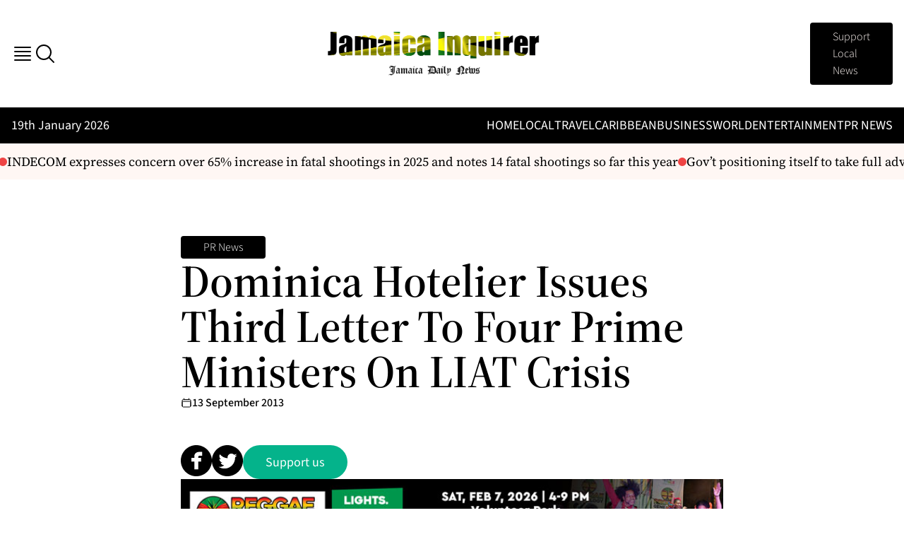

--- FILE ---
content_type: application/javascript; charset=utf-8
request_url: https://jamaicainquirer.com/app/themes/hbc-base/public/js/app.9ab2db.js
body_size: 32732
content:
"use strict";(self.webpackChunk_roots_bud_sage=self.webpackChunk_roots_bud_sage||[]).push([[143],{"./styles/app.css":function(){},"../node_modules/tiny-slider/dist/tiny-slider.js":function(e,t){var n=window,r=n.requestAnimationFrame||n.webkitRequestAnimationFrame||n.mozRequestAnimationFrame||n.msRequestAnimationFrame||function(e){return setTimeout(e,16)},i=window,o=i.cancelAnimationFrame||i.mozCancelAnimationFrame||function(e){clearTimeout(e)};function a(){for(var e,t,n,r=arguments[0]||{},i=1,o=arguments.length;i<o;i++)if(null!==(e=arguments[i]))for(t in e)r!==(n=e[t])&&void 0!==n&&(r[t]=n);return r}function s(e){return["true","false"].indexOf(e)>=0?JSON.parse(e):e}function l(e,t,n,r){if(r)try{e.setItem(t,n)}catch(e){}return n}function u(){var e=document,t=e.body;return t||((t=e.createElement("body")).fake=!0),t}var c=document.documentElement;function f(e){var t="";return e.fake&&(t=c.style.overflow,e.style.background="",e.style.overflow=c.style.overflow="hidden",c.appendChild(e)),t}function d(e,t){e.fake&&(e.remove(),c.style.overflow=t,c.offsetHeight)}function p(e,t,n,r){"insertRule"in e?e.insertRule(t+"{"+n+"}",r):e.addRule(t,n,r)}function h(e){return("insertRule"in e?e.cssRules:e.rules).length}function v(e,t,n){for(var r=0,i=e.length;r<i;r++)t.call(n,e[r],r)}var m="classList"in document.createElement("_"),g=m?function(e,t){return e.classList.contains(t)}:function(e,t){return e.className.indexOf(t)>=0},y=m?function(e,t){g(e,t)||e.classList.add(t)}:function(e,t){g(e,t)||(e.className+=" "+t)},_=m?function(e,t){g(e,t)&&e.classList.remove(t)}:function(e,t){g(e,t)&&(e.className=e.className.replace(t,""))};function b(e,t){return e.hasAttribute(t)}function x(e,t){return e.getAttribute(t)}function w(e){return void 0!==e.item}function E(e,t){if(e=w(e)||e instanceof Array?e:[e],"[object Object]"===Object.prototype.toString.call(t))for(var n=e.length;n--;)for(var r in t)e[n].setAttribute(r,t[r])}function S(e,t){e=w(e)||e instanceof Array?e:[e];for(var n=(t=t instanceof Array?t:[t]).length,r=e.length;r--;)for(var i=n;i--;)e[r].removeAttribute(t[i])}function A(e){for(var t=[],n=0,r=e.length;n<r;n++)t.push(e[n]);return t}function C(e,t){"none"!==e.style.display&&(e.style.display="none")}function O(e,t){"none"===e.style.display&&(e.style.display="")}function k(e){return"none"!==window.getComputedStyle(e).display}function T(e){if("string"==typeof e){var t=[e],n=e.charAt(0).toUpperCase()+e.substr(1);["Webkit","Moz","ms","O"].forEach((function(r){"ms"===r&&"transform"!==e||t.push(r+n)})),e=t}var r=document.createElement("fakeelement");e.length;for(var i=0;i<e.length;i++){var o=e[i];if(void 0!==r.style[o])return o}return!1}function N(e,t){var n=!1;return/^Webkit/.test(e)?n="webkit"+t+"End":/^O/.test(e)?n="o"+t+"End":e&&(n=t.toLowerCase()+"end"),n}var M=!1;try{var L=Object.defineProperty({},"passive",{get:function(){M=!0}});window.addEventListener("test",null,L)}catch(e){}var R=!!M&&{passive:!0};function j(e,t,n){for(var r in t){var i=["touchstart","touchmove"].indexOf(r)>=0&&!n&&R;e.addEventListener(r,t[r],i)}}function D(e,t){for(var n in t){var r=["touchstart","touchmove"].indexOf(n)>=0&&R;e.removeEventListener(n,t[n],r)}}function P(){return{topics:{},on:function(e,t){this.topics[e]=this.topics[e]||[],this.topics[e].push(t)},off:function(e,t){if(this.topics[e])for(var n=0;n<this.topics[e].length;n++)if(this.topics[e][n]===t){this.topics[e].splice(n,1);break}},emit:function(e,t){t.type=e,this.topics[e]&&this.topics[e].forEach((function(n){n(t,e)}))}}}Object.keys||(Object.keys=function(e){var t=[];for(var n in e)Object.prototype.hasOwnProperty.call(e,n)&&t.push(n);return t}),"remove"in Element.prototype||(Element.prototype.remove=function(){this.parentNode&&this.parentNode.removeChild(this)});var I=function(e){e=a({container:".slider",mode:"carousel",axis:"horizontal",items:1,gutter:0,edgePadding:0,fixedWidth:!1,autoWidth:!1,viewportMax:!1,slideBy:1,center:!1,controls:!0,controlsPosition:"top",controlsText:["prev","next"],controlsContainer:!1,prevButton:!1,nextButton:!1,nav:!0,navPosition:"top",navContainer:!1,navAsThumbnails:!1,arrowKeys:!1,speed:300,autoplay:!1,autoplayPosition:"top",autoplayTimeout:5e3,autoplayDirection:"forward",autoplayText:["start","stop"],autoplayHoverPause:!1,autoplayButton:!1,autoplayButtonOutput:!0,autoplayResetOnVisibility:!0,animateIn:"tns-fadeIn",animateOut:"tns-fadeOut",animateNormal:"tns-normal",animateDelay:!1,loop:!0,rewind:!1,autoHeight:!1,responsive:!1,lazyload:!1,lazyloadSelector:".tns-lazy-img",touch:!0,mouseDrag:!1,swipeAngle:15,nested:!1,preventActionWhenRunning:!1,preventScrollOnTouch:!1,freezable:!0,onInit:!1,useLocalStorage:!0,nonce:!1},e||{});var t=document,n=window,i={ENTER:13,SPACE:32,LEFT:37,RIGHT:39},c={},m=e.useLocalStorage;if(m){var w=navigator.userAgent,M=new Date;try{(c=n.localStorage)?(c.setItem(M,M),m=c.getItem(M)==M,c.removeItem(M)):m=!1,m||(c={})}catch(e){m=!1}m&&(c.tnsApp&&c.tnsApp!==w&&["tC","tPL","tMQ","tTf","t3D","tTDu","tTDe","tADu","tADe","tTE","tAE"].forEach((function(e){c.removeItem(e)})),localStorage.tnsApp=w)}var L=c.tC?s(c.tC):l(c,"tC",function(){var e=document,t=u(),n=f(t),r=e.createElement("div"),i=!1;t.appendChild(r);try{for(var o,a="(10px * 10)",s=["calc"+a,"-moz-calc"+a,"-webkit-calc"+a],l=0;l<3;l++)if(o=s[l],r.style.width=o,100===r.offsetWidth){i=o.replace(a,"");break}}catch(e){}return t.fake?d(t,n):r.remove(),i}(),m),R=c.tPL?s(c.tPL):l(c,"tPL",function(){var e,t=document,n=u(),r=f(n),i=t.createElement("div"),o=t.createElement("div"),a="";i.className="tns-t-subp2",o.className="tns-t-ct";for(var s=0;s<70;s++)a+="<div></div>";return o.innerHTML=a,i.appendChild(o),n.appendChild(i),e=Math.abs(i.getBoundingClientRect().left-o.children[67].getBoundingClientRect().left)<2,n.fake?d(n,r):i.remove(),e}(),m),B=c.tMQ?s(c.tMQ):l(c,"tMQ",function(){if(window.matchMedia||window.msMatchMedia)return!0;var e,t=document,n=u(),r=f(n),i=t.createElement("div"),o=t.createElement("style"),a="@media all and (min-width:1px){.tns-mq-test{position:absolute}}";return o.type="text/css",i.className="tns-mq-test",n.appendChild(o),n.appendChild(i),o.styleSheet?o.styleSheet.cssText=a:o.appendChild(t.createTextNode(a)),e=window.getComputedStyle?window.getComputedStyle(i).position:i.currentStyle.position,n.fake?d(n,r):i.remove(),"absolute"===e}(),m),F=c.tTf?s(c.tTf):l(c,"tTf",T("transform"),m),$=c.t3D?s(c.t3D):l(c,"t3D",function(e){if(!e)return!1;if(!window.getComputedStyle)return!1;var t,n=document,r=u(),i=f(r),o=n.createElement("p"),a=e.length>9?"-"+e.slice(0,-9).toLowerCase()+"-":"";return a+="transform",r.insertBefore(o,null),o.style[e]="translate3d(1px,1px,1px)",t=window.getComputedStyle(o).getPropertyValue(a),r.fake?d(r,i):o.remove(),void 0!==t&&t.length>0&&"none"!==t}(F),m),H=c.tTDu?s(c.tTDu):l(c,"tTDu",T("transitionDuration"),m),z=c.tTDe?s(c.tTDe):l(c,"tTDe",T("transitionDelay"),m),W=c.tADu?s(c.tADu):l(c,"tADu",T("animationDuration"),m),q=c.tADe?s(c.tADe):l(c,"tADe",T("animationDelay"),m),G=c.tTE?s(c.tTE):l(c,"tTE",N(H,"Transition"),m),U=c.tAE?s(c.tAE):l(c,"tAE",N(W,"Animation"),m),V=n.console&&"function"==typeof n.console.warn,K=["container","controlsContainer","prevButton","nextButton","navContainer","autoplayButton"],J={};if(K.forEach((function(n){if("string"==typeof e[n]){var r=e[n],i=t.querySelector(r);if(J[n]=r,!i||!i.nodeName)return void(V&&console.warn("Can't find",e[n]));e[n]=i}})),!(e.container.children.length<1)){var X=e.responsive,Y=e.nested,Q="carousel"===e.mode;if(X){0 in X&&(e=a(e,X[0]),delete X[0]);var Z={};for(var ee in X){var te=X[ee];te="number"==typeof te?{items:te}:te,Z[ee]=te}X=Z,Z=null}if(Q||function e(t){for(var n in t)Q||("slideBy"===n&&(t[n]="page"),"edgePadding"===n&&(t[n]=!1),"autoHeight"===n&&(t[n]=!1)),"responsive"===n&&e(t[n])}(e),!Q){e.axis="horizontal",e.slideBy="page",e.edgePadding=!1;var ne=e.animateIn,re=e.animateOut,ie=e.animateDelay,oe=e.animateNormal}var ae,se,le="horizontal"===e.axis,ue=t.createElement("div"),ce=t.createElement("div"),fe=e.container,de=fe.parentNode,pe=fe.outerHTML,he=fe.children,ve=he.length,me=Rn(),ge=!1;X&&er(),Q&&(fe.className+=" tns-vpfix");var ye,_e,be,xe,we,Ee,Se=e.autoWidth,Ae=Bn("fixedWidth"),Ce=Bn("edgePadding"),Oe=Bn("gutter"),ke=Pn(),Te=Bn("center"),Ne=Se?1:Math.floor(Bn("items")),Me=Bn("slideBy"),Le=e.viewportMax||e.fixedWidthViewportWidth,Re=Bn("arrowKeys"),je=Bn("speed"),De=e.rewind,Pe=!De&&e.loop,Ie=Bn("autoHeight"),Be=Bn("controls"),Fe=Bn("controlsText"),$e=Bn("nav"),He=Bn("touch"),ze=Bn("mouseDrag"),We=Bn("autoplay"),qe=Bn("autoplayTimeout"),Ge=Bn("autoplayText"),Ue=Bn("autoplayHoverPause"),Ve=Bn("autoplayResetOnVisibility"),Ke=(xe=null,we=Bn("nonce"),Ee=document.createElement("style"),xe&&Ee.setAttribute("media",xe),we&&Ee.setAttribute("nonce",we),document.querySelector("head").appendChild(Ee),Ee.sheet?Ee.sheet:Ee.styleSheet),Je=e.lazyload,Xe=e.lazyloadSelector,Ye=[],Qe=Pe?(_e=function(){if(Se||Ae&&!Le)return ve-1;var t=Ae?"fixedWidth":"items",n=[];if((Ae||e[t]<ve)&&n.push(e[t]),X)for(var r in X){var i=X[r][t];i&&(Ae||i<ve)&&n.push(i)}return n.length||n.push(0),Math.ceil(Ae?Le/Math.min.apply(null,n):Math.max.apply(null,n))}(),be=Q?Math.ceil((5*_e-ve)/2):4*_e-ve,be=Math.max(_e,be),In("edgePadding")?be+1:be):0,Ze=Q?ve+2*Qe:ve+Qe,et=!(!Ae&&!Se||Pe),tt=Ae?Cr():null,nt=!Q||!Pe,rt=le?"left":"top",it="",ot="",at=Ae?function(){return Te&&!Pe?ve-1:Math.ceil(-tt/(Ae+Oe))}:Se?function(){for(var e=0;e<Ze;e++)if(ye[e]>=-tt)return e}:function(){return Te&&Q&&!Pe?ve-1:Pe||Q?Math.max(0,Ze-Math.ceil(Ne)):Ze-1},st=Nn(Bn("startIndex")),lt=st;Tn();var ut,ct,ft,dt=0,pt=Se?null:at(),ht=e.preventActionWhenRunning,vt=e.swipeAngle,mt=!vt||"?",gt=!1,yt=e.onInit,_t=new P,bt=" tns-slider tns-"+e.mode,xt=fe.id||(ft=window.tnsId,window.tnsId=ft?ft+1:1,"tns"+window.tnsId),wt=Bn("disable"),Et=!1,St=e.freezable,At=!(!St||Se)&&Zn(),Ct=!1,Ot={click:Dr,keydown:function(e){e=Wr(e);var t=[i.LEFT,i.RIGHT].indexOf(e.keyCode);t>=0&&(0===t?Jt.disabled||Dr(e,-1):Xt.disabled||Dr(e,1))}},kt={click:function(e){if(gt){if(ht)return;Rr()}var t=qr(e=Wr(e));for(;t!==en&&!b(t,"data-nav");)t=t.parentNode;if(b(t,"data-nav")){var n=on=Number(x(t,"data-nav")),r=Ae||Se?n*ve/nn:n*Ne;jr(Pt?n:Math.min(Math.ceil(r),ve-1),e),an===n&&(dn&&$r(),on=-1)}},keydown:function(e){e=Wr(e);var n=t.activeElement;if(!b(n,"data-nav"))return;var r=[i.LEFT,i.RIGHT,i.ENTER,i.SPACE].indexOf(e.keyCode),o=Number(x(n,"data-nav"));r>=0&&(0===r?o>0&&zr(Zt[o-1]):1===r?o<nn-1&&zr(Zt[o+1]):(on=o,jr(o,e)))}},Tt={mouseover:function(){dn&&(Ir(),pn=!0)},mouseout:function(){pn&&(Pr(),pn=!1)}},Nt={visibilitychange:function(){t.hidden?dn&&(Ir(),vn=!0):vn&&(Pr(),vn=!1)}},Mt={keydown:function(e){e=Wr(e);var t=[i.LEFT,i.RIGHT].indexOf(e.keyCode);t>=0&&Dr(e,0===t?-1:1)}},Lt={touchstart:Kr,touchmove:Jr,touchend:Yr,touchcancel:Yr},Rt={mousedown:Kr,mousemove:Jr,mouseup:Yr,mouseleave:Yr},jt=In("controls"),Dt=In("nav"),Pt=!!Se||e.navAsThumbnails,It=In("autoplay"),Bt=In("touch"),Ft=In("mouseDrag"),$t="tns-slide-active",Ht="tns-slide-cloned",zt="tns-complete",Wt={load:function(e){ur(qr(e))},error:function(e){t=qr(e),y(t,"failed"),cr(t);var t}},qt="force"===e.preventScrollOnTouch;if(jt)var Gt,Ut,Vt=e.controlsContainer,Kt=e.controlsContainer?e.controlsContainer.outerHTML:"",Jt=e.prevButton,Xt=e.nextButton,Yt=e.prevButton?e.prevButton.outerHTML:"",Qt=e.nextButton?e.nextButton.outerHTML:"";if(Dt)var Zt,en=e.navContainer,tn=e.navContainer?e.navContainer.outerHTML:"",nn=Se?ve:Zr(),rn=0,on=-1,an=Ln(),sn=an,ln="tns-nav-active",un="Carousel Page ",cn=" (Current Slide)";if(It)var fn,dn,pn,hn,vn,mn="forward"===e.autoplayDirection?1:-1,gn=e.autoplayButton,yn=e.autoplayButton?e.autoplayButton.outerHTML:"",_n=["<span class='tns-visually-hidden'>"," animation</span>"];if(Bt||Ft)var bn,xn,wn={},En={},Sn=!1,An=le?function(e,t){return e.x-t.x}:function(e,t){return e.y-t.y};Se||kn(wt||At),F&&(rt=F,it="translate",$?(it+=le?"3d(":"3d(0px, ",ot=le?", 0px, 0px)":", 0px)"):(it+=le?"X(":"Y(",ot=")")),Q&&(fe.className=fe.className.replace("tns-vpfix","")),function(){In("gutter"),ue.className="tns-outer",ce.className="tns-inner",ue.id=xt+"-ow",ce.id=xt+"-iw",""===fe.id&&(fe.id=xt);bt+=R||Se?" tns-subpixel":" tns-no-subpixel",bt+=L?" tns-calc":" tns-no-calc",Se&&(bt+=" tns-autowidth");bt+=" tns-"+e.axis,fe.className+=bt,Q?((ae=t.createElement("div")).id=xt+"-mw",ae.className="tns-ovh",ue.appendChild(ae),ae.appendChild(ce)):ue.appendChild(ce);if(Ie){(ae||ce).className+=" tns-ah"}if(de.insertBefore(ue,fe),ce.appendChild(fe),v(he,(function(e,t){y(e,"tns-item"),e.id||(e.id=xt+"-item"+t),!Q&&oe&&y(e,oe),E(e,{"aria-hidden":"true",tabindex:"-1"})})),Qe){for(var n=t.createDocumentFragment(),r=t.createDocumentFragment(),i=Qe;i--;){var o=i%ve,a=he[o].cloneNode(!0);if(y(a,Ht),S(a,"id"),r.insertBefore(a,r.firstChild),Q){var s=he[ve-1-o].cloneNode(!0);y(s,Ht),S(s,"id"),n.appendChild(s)}}fe.insertBefore(n,fe.firstChild),fe.appendChild(r),he=fe.children}}(),function(){if(!Q)for(var t=st,r=st+Math.min(ve,Ne);t<r;t++){var i=he[t];i.style.left=100*(t-st)/Ne+"%",y(i,ne),_(i,oe)}le&&(R||Se?(p(Ke,"#"+xt+" > .tns-item","font-size:"+n.getComputedStyle(he[0]).fontSize+";",h(Ke)),p(Ke,"#"+xt,"font-size:0;",h(Ke))):Q&&v(he,(function(e,t){e.style.marginLeft=function(e){return L?L+"("+100*e+"% / "+Ze+")":100*e/Ze+"%"}(t)})));if(B){if(H){var o=ae&&e.autoHeight?qn(e.speed):"";p(Ke,"#"+xt+"-mw",o,h(Ke))}o=Fn(e.edgePadding,e.gutter,e.fixedWidth,e.speed,e.autoHeight),p(Ke,"#"+xt+"-iw",o,h(Ke)),Q&&(o=le&&!Se?"width:"+$n(e.fixedWidth,e.gutter,e.items)+";":"",H&&(o+=qn(je)),p(Ke,"#"+xt,o,h(Ke))),o=le&&!Se?Hn(e.fixedWidth,e.gutter,e.items):"",e.gutter&&(o+=zn(e.gutter)),Q||(H&&(o+=qn(je)),W&&(o+=Gn(je))),o&&p(Ke,"#"+xt+" > .tns-item",o,h(Ke))}else{Q&&Ie&&(ae.style[H]=je/1e3+"s"),ce.style.cssText=Fn(Ce,Oe,Ae,Ie),Q&&le&&!Se&&(fe.style.width=$n(Ae,Oe,Ne));o=le&&!Se?Hn(Ae,Oe,Ne):"";Oe&&(o+=zn(Oe)),o&&p(Ke,"#"+xt+" > .tns-item",o,h(Ke))}if(X&&B)for(var a in X){a=parseInt(a);var s=X[a],l=(o="",""),u="",c="",f="",d=Se?null:Bn("items",a),m=Bn("fixedWidth",a),g=Bn("speed",a),b=Bn("edgePadding",a),x=Bn("autoHeight",a),w=Bn("gutter",a);H&&ae&&Bn("autoHeight",a)&&"speed"in s&&(l="#"+xt+"-mw{"+qn(g)+"}"),("edgePadding"in s||"gutter"in s)&&(u="#"+xt+"-iw{"+Fn(b,w,m,g,x)+"}"),Q&&le&&!Se&&("fixedWidth"in s||"items"in s||Ae&&"gutter"in s)&&(c="width:"+$n(m,w,d)+";"),H&&"speed"in s&&(c+=qn(g)),c&&(c="#"+xt+"{"+c+"}"),("fixedWidth"in s||Ae&&"gutter"in s||!Q&&"items"in s)&&(f+=Hn(m,w,d)),"gutter"in s&&(f+=zn(w)),!Q&&"speed"in s&&(H&&(f+=qn(g)),W&&(f+=Gn(g))),f&&(f="#"+xt+" > .tns-item{"+f+"}"),(o=l+u+c+f)&&Ke.insertRule("@media (min-width: "+a/16+"em) {"+o+"}",Ke.cssRules.length)}}(),Un();var Cn=Pe?Q?function(){var e=dt,t=pt;e+=Me,t-=Me,Ce?(e+=1,t-=1):Ae&&(ke+Oe)%(Ae+Oe)&&(t-=1),Qe&&(st>t?st-=ve:st<e&&(st+=ve))}:function(){if(st>pt)for(;st>=dt+ve;)st-=ve;else if(st<dt)for(;st<=pt-ve;)st+=ve}:function(){st=Math.max(dt,Math.min(pt,st))},On=Q?function(){var e,t,n,r,i,o,a,s,l,u,c;Sr(fe,""),H||!je?(Tr(),je&&k(fe)||Rr()):(e=fe,t=rt,n=it,r=ot,i=Or(),o=je,a=Rr,s=Math.min(o,10),l=i.indexOf("%")>=0?"%":"px",i=i.replace(l,""),u=Number(e.style[t].replace(n,"").replace(r,"").replace(l,"")),c=(i-u)/o*s,setTimeout((function i(){o-=s,u+=c,e.style[t]=n+u+l+r,o>0?setTimeout(i,s):a()}),s)),le||Qr()}:function(){Ye=[];var e={};e[G]=e[U]=Rr,D(he[lt],e),j(he[st],e),Nr(lt,ne,re,!0),Nr(st,oe,ne),G&&U&&je&&k(fe)||Rr()};return{version:"2.9.4",getInfo:ti,events:_t,goTo:jr,play:function(){We&&!dn&&(Fr(),hn=!1)},pause:function(){dn&&($r(),hn=!0)},isOn:ge,updateSliderHeight:mr,refresh:Un,destroy:function(){if(Ke.disabled=!0,Ke.ownerNode&&Ke.ownerNode.remove(),D(n,{resize:Yn}),Re&&D(t,Mt),Vt&&D(Vt,Ot),en&&D(en,kt),D(fe,Tt),D(fe,Nt),gn&&D(gn,{click:Hr}),We&&clearInterval(fn),Q&&G){var r={};r[G]=Rr,D(fe,r)}He&&D(fe,Lt),ze&&D(fe,Rt);var i=[pe,Kt,Yt,Qt,tn,yn];for(var o in K.forEach((function(t,n){var r="container"===t?ue:e[t];if("object"==typeof r&&r){var o=!!r.previousElementSibling&&r.previousElementSibling,a=r.parentNode;r.outerHTML=i[n],e[t]=o?o.nextElementSibling:a.firstElementChild}})),K=ne=re=ie=oe=le=ue=ce=fe=de=pe=he=ve=se=me=Se=Ae=Ce=Oe=ke=Ne=Me=Le=Re=je=De=Pe=Ie=Ke=Je=ye=Ye=Qe=Ze=et=tt=nt=rt=it=ot=at=st=lt=dt=pt=vt=mt=gt=yt=_t=bt=xt=wt=Et=St=At=Ct=Ot=kt=Tt=Nt=Mt=Lt=Rt=jt=Dt=Pt=It=Bt=Ft=$t=zt=Wt=ut=Be=Fe=Vt=Kt=Jt=Xt=Gt=Ut=$e=en=tn=Zt=nn=rn=on=an=sn=ln=un=cn=We=qe=mn=Ge=Ue=gn=yn=Ve=_n=fn=dn=pn=hn=vn=wn=En=bn=Sn=xn=An=He=ze=null,this)"rebuild"!==o&&(this[o]=null);ge=!1},rebuild:function(){return I(a(e,J))}}}function kn(e){e&&(Be=$e=He=ze=Re=We=Ue=Ve=!1)}function Tn(){for(var e=Q?st-Qe:st;e<0;)e+=ve;return e%ve+1}function Nn(e){return e=e?Math.max(0,Math.min(Pe?ve-1:ve-Ne,e)):0,Q?e+Qe:e}function Mn(e){for(null==e&&(e=st),Q&&(e-=Qe);e<0;)e+=ve;return Math.floor(e%ve)}function Ln(){var e,t=Mn();return e=Pt?t:Ae||Se?Math.ceil((t+1)*nn/ve-1):Math.floor(t/Ne),!Pe&&Q&&st===pt&&(e=nn-1),e}function Rn(){return n.innerWidth||t.documentElement.clientWidth||t.body.clientWidth}function jn(e){return"top"===e?"afterbegin":"beforeend"}function Dn(e){if(null!=e){var n,r,i=t.createElement("div");return e.appendChild(i),r=(n=i.getBoundingClientRect()).right-n.left,i.remove(),r||Dn(e.parentNode)}}function Pn(){var e=Ce?2*Ce-Oe:0;return Dn(de)-e}function In(t){if(e[t])return!0;if(X)for(var n in X)if(X[n][t])return!0;return!1}function Bn(t,n){if(null==n&&(n=me),"items"===t&&Ae)return Math.floor((ke+Oe)/(Ae+Oe))||1;var r=e[t];if(X)for(var i in X)n>=parseInt(i)&&t in X[i]&&(r=X[i][t]);return"slideBy"===t&&"page"===r&&(r=Bn("items")),Q||"slideBy"!==t&&"items"!==t||(r=Math.floor(r)),r}function Fn(e,t,n,r,i){var o="";if(void 0!==e){var a=e;t&&(a-=t),o=le?"margin: 0 "+a+"px 0 "+e+"px;":"margin: "+e+"px 0 "+a+"px 0;"}else if(t&&!n){var s="-"+t+"px";o="margin: 0 "+(le?s+" 0 0":"0 "+s+" 0")+";"}return!Q&&i&&H&&r&&(o+=qn(r)),o}function $n(e,t,n){return e?(e+t)*Ze+"px":L?L+"("+100*Ze+"% / "+n+")":100*Ze/n+"%"}function Hn(e,t,n){var r;if(e)r=e+t+"px";else{Q||(n=Math.floor(n));var i=Q?Ze:n;r=L?L+"(100% / "+i+")":100/i+"%"}return r="width:"+r,"inner"!==Y?r+";":r+" !important;"}function zn(e){var t="";!1!==e&&(t=(le?"padding-":"margin-")+(le?"right":"bottom")+": "+e+"px;");return t}function Wn(e,t){var n=e.substring(0,e.length-t).toLowerCase();return n&&(n="-"+n+"-"),n}function qn(e){return Wn(H,18)+"transition-duration:"+e/1e3+"s;"}function Gn(e){return Wn(W,17)+"animation-duration:"+e/1e3+"s;"}function Un(){if(In("autoHeight")||Se||!le){var e=fe.querySelectorAll("img");v(e,(function(e){var t=e.src;Je||(t&&t.indexOf("data:image")<0?(e.src="",j(e,Wt),y(e,"loading"),e.src=t):ur(e))})),r((function(){pr(A(e),(function(){ut=!0}))})),In("autoHeight")&&(e=fr(st,Math.min(st+Ne-1,Ze-1))),Je?Vn():r((function(){pr(A(e),Vn)}))}else Q&&kr(),Jn(),Xn()}function Vn(){if(Se&&ve>1){var e=Pe?st:ve-1;!function t(){var n=he[e].getBoundingClientRect().left,r=he[e-1].getBoundingClientRect().right;Math.abs(n-r)<=1?Kn():setTimeout((function(){t()}),16)}()}else Kn()}function Kn(){le&&!Se||(gr(),Se?(tt=Cr(),St&&(At=Zn()),pt=at(),kn(wt||At)):Qr()),Q&&kr(),Jn(),Xn()}function Jn(){if(yr(),ue.insertAdjacentHTML("afterbegin",'<div class="tns-liveregion tns-visually-hidden" aria-live="polite" aria-atomic="true">slide <span class="current">'+ar()+"</span>  of "+ve+"</div>"),ct=ue.querySelector(".tns-liveregion .current"),It){var t=We?"stop":"start";gn?E(gn,{"data-action":t}):e.autoplayButtonOutput&&(ue.insertAdjacentHTML(jn(e.autoplayPosition),'<button type="button" data-action="'+t+'">'+_n[0]+t+_n[1]+Ge[0]+"</button>"),gn=ue.querySelector("[data-action]")),gn&&j(gn,{click:Hr}),We&&(Fr(),Ue&&j(fe,Tt),Ve&&j(fe,Nt))}if(Dt){if(en)E(en,{"aria-label":"Carousel Pagination"}),v(Zt=en.children,(function(e,t){E(e,{"data-nav":t,tabindex:"-1","aria-label":un+(t+1),"aria-controls":xt})}));else{for(var n="",r=Pt?"":'style="display:none"',i=0;i<ve;i++)n+='<button type="button" data-nav="'+i+'" tabindex="-1" aria-controls="'+xt+'" '+r+' aria-label="'+un+(i+1)+'"></button>';n='<div class="tns-nav" aria-label="Carousel Pagination">'+n+"</div>",ue.insertAdjacentHTML(jn(e.navPosition),n),en=ue.querySelector(".tns-nav"),Zt=en.children}if(ei(),H){var o=H.substring(0,H.length-18).toLowerCase(),a="transition: all "+je/1e3+"s";o&&(a="-"+o+"-"+a),p(Ke,"[aria-controls^="+xt+"-item]",a,h(Ke))}E(Zt[an],{"aria-label":un+(an+1)+cn}),S(Zt[an],"tabindex"),y(Zt[an],ln),j(en,kt)}jt&&(Vt||Jt&&Xt||(ue.insertAdjacentHTML(jn(e.controlsPosition),'<div class="tns-controls" aria-label="Carousel Navigation" tabindex="0"><button type="button" data-controls="prev" tabindex="-1" aria-controls="'+xt+'">'+Fe[0]+'</button><button type="button" data-controls="next" tabindex="-1" aria-controls="'+xt+'">'+Fe[1]+"</button></div>"),Vt=ue.querySelector(".tns-controls")),Jt&&Xt||(Jt=Vt.children[0],Xt=Vt.children[1]),e.controlsContainer&&E(Vt,{"aria-label":"Carousel Navigation",tabindex:"0"}),(e.controlsContainer||e.prevButton&&e.nextButton)&&E([Jt,Xt],{"aria-controls":xt,tabindex:"-1"}),(e.controlsContainer||e.prevButton&&e.nextButton)&&(E(Jt,{"data-controls":"prev"}),E(Xt,{"data-controls":"next"})),Gt=br(Jt),Ut=br(Xt),Er(),Vt?j(Vt,Ot):(j(Jt,Ot),j(Xt,Ot))),tr()}function Xn(){if(Q&&G){var r={};r[G]=Rr,j(fe,r)}He&&j(fe,Lt,e.preventScrollOnTouch),ze&&j(fe,Rt),Re&&j(t,Mt),"inner"===Y?_t.on("outerResized",(function(){Qn(),_t.emit("innerLoaded",ti())})):(X||Ae||Se||Ie||!le)&&j(n,{resize:Yn}),Ie&&("outer"===Y?_t.on("innerLoaded",dr):wt||dr()),lr(),wt?ir():At&&rr(),_t.on("indexChanged",hr),"inner"===Y&&_t.emit("innerLoaded",ti()),"function"==typeof yt&&yt(ti()),ge=!0}function Yn(e){r((function(){Qn(Wr(e))}))}function Qn(n){if(ge){"outer"===Y&&_t.emit("outerResized",ti(n)),me=Rn();var r,i=se,o=!1;X&&(er(),(r=i!==se)&&_t.emit("newBreakpointStart",ti(n)));var a,s,l=Ne,u=wt,c=At,f=Re,d=Be,m=$e,g=He,b=ze,x=We,w=Ue,E=Ve,S=st;if(r){var A=Ae,k=Ie,T=Fe,N=Te,M=Ge;if(!B)var L=Oe,R=Ce}if(Re=Bn("arrowKeys"),Be=Bn("controls"),$e=Bn("nav"),He=Bn("touch"),Te=Bn("center"),ze=Bn("mouseDrag"),We=Bn("autoplay"),Ue=Bn("autoplayHoverPause"),Ve=Bn("autoplayResetOnVisibility"),r&&(wt=Bn("disable"),Ae=Bn("fixedWidth"),je=Bn("speed"),Ie=Bn("autoHeight"),Fe=Bn("controlsText"),Ge=Bn("autoplayText"),qe=Bn("autoplayTimeout"),B||(Ce=Bn("edgePadding"),Oe=Bn("gutter"))),kn(wt),ke=Pn(),le&&!Se||wt||(gr(),le||(Qr(),o=!0)),(Ae||Se)&&(tt=Cr(),pt=at()),(r||Ae)&&(Ne=Bn("items"),Me=Bn("slideBy"),(s=Ne!==l)&&(Ae||Se||(pt=at()),Cn())),r&&wt!==u&&(wt?ir():function(){if(!Et)return;if(Ke.disabled=!1,fe.className+=bt,kr(),Pe)for(var e=Qe;e--;)Q&&O(he[e]),O(he[Ze-e-1]);if(!Q)for(var t=st,n=st+ve;t<n;t++){var r=he[t],i=t<st+Ne?ne:oe;r.style.left=100*(t-st)/Ne+"%",y(r,i)}nr(),Et=!1}()),St&&(r||Ae||Se)&&(At=Zn())!==c&&(At?(Tr(Or(Nn(0))),rr()):(!function(){if(!Ct)return;Ce&&B&&(ce.style.margin="");if(Qe)for(var e="tns-transparent",t=Qe;t--;)Q&&_(he[t],e),_(he[Ze-t-1],e);nr(),Ct=!1}(),o=!0)),kn(wt||At),We||(Ue=Ve=!1),Re!==f&&(Re?j(t,Mt):D(t,Mt)),Be!==d&&(Be?Vt?O(Vt):(Jt&&O(Jt),Xt&&O(Xt)):Vt?C(Vt):(Jt&&C(Jt),Xt&&C(Xt))),$e!==m&&($e?(O(en),ei()):C(en)),He!==g&&(He?j(fe,Lt,e.preventScrollOnTouch):D(fe,Lt)),ze!==b&&(ze?j(fe,Rt):D(fe,Rt)),We!==x&&(We?(gn&&O(gn),dn||hn||Fr()):(gn&&C(gn),dn&&$r())),Ue!==w&&(Ue?j(fe,Tt):D(fe,Tt)),Ve!==E&&(Ve?j(t,Nt):D(t,Nt)),r){if(Ae===A&&Te===N||(o=!0),Ie!==k&&(Ie||(ce.style.height="")),Be&&Fe!==T&&(Jt.innerHTML=Fe[0],Xt.innerHTML=Fe[1]),gn&&Ge!==M){var P=We?1:0,I=gn.innerHTML,F=I.length-M[P].length;I.substring(F)===M[P]&&(gn.innerHTML=I.substring(0,F)+Ge[P])}}else Te&&(Ae||Se)&&(o=!0);if((s||Ae&&!Se)&&(nn=Zr(),ei()),(a=st!==S)?(_t.emit("indexChanged",ti()),o=!0):s?a||hr():(Ae||Se)&&(lr(),yr(),or()),s&&!Q&&function(){for(var e=st+Math.min(ve,Ne),t=Ze;t--;){var n=he[t];t>=st&&t<e?(y(n,"tns-moving"),n.style.left=100*(t-st)/Ne+"%",y(n,ne),_(n,oe)):n.style.left&&(n.style.left="",y(n,oe),_(n,ne)),_(n,re)}setTimeout((function(){v(he,(function(e){_(e,"tns-moving")}))}),300)}(),!wt&&!At){if(r&&!B&&(Ce===R&&Oe===L||(ce.style.cssText=Fn(Ce,Oe,Ae,je,Ie)),le)){Q&&(fe.style.width=$n(Ae,Oe,Ne));var $=Hn(Ae,Oe,Ne)+zn(Oe);!function(e,t){"deleteRule"in e?e.deleteRule(t):e.removeRule(t)}(Ke,h(Ke)-1),p(Ke,"#"+xt+" > .tns-item",$,h(Ke))}Ie&&dr(),o&&(kr(),lt=st)}r&&_t.emit("newBreakpointEnd",ti(n))}}function Zn(){if(!Ae&&!Se)return ve<=(Te?Ne-(Ne-1)/2:Ne);var e=Ae?(Ae+Oe)*ve:ye[ve],t=Ce?ke+2*Ce:ke+Oe;return Te&&(t-=Ae?(ke-Ae)/2:(ke-(ye[st+1]-ye[st]-Oe))/2),e<=t}function er(){for(var e in se=0,X)e=parseInt(e),me>=e&&(se=e)}function tr(){!We&&gn&&C(gn),!$e&&en&&C(en),Be||(Vt?C(Vt):(Jt&&C(Jt),Xt&&C(Xt)))}function nr(){We&&gn&&O(gn),$e&&en&&O(en),Be&&(Vt?O(Vt):(Jt&&O(Jt),Xt&&O(Xt)))}function rr(){if(!Ct){if(Ce&&(ce.style.margin="0px"),Qe)for(var e="tns-transparent",t=Qe;t--;)Q&&y(he[t],e),y(he[Ze-t-1],e);tr(),Ct=!0}}function ir(){if(!Et){if(Ke.disabled=!0,fe.className=fe.className.replace(bt.substring(1),""),S(fe,["style"]),Pe)for(var e=Qe;e--;)Q&&C(he[e]),C(he[Ze-e-1]);if(le&&Q||S(ce,["style"]),!Q)for(var t=st,n=st+ve;t<n;t++){var r=he[t];S(r,["style"]),_(r,ne),_(r,oe)}tr(),Et=!0}}function or(){var e=ar();ct.innerHTML!==e&&(ct.innerHTML=e)}function ar(){var e=sr(),t=e[0]+1,n=e[1]+1;return t===n?t+"":t+" to "+n}function sr(e){null==e&&(e=Or());var t,n,r,i=st;if(Te||Ce?(Se||Ae)&&(n=-(parseFloat(e)+Ce),r=n+ke+2*Ce):Se&&(n=ye[st],r=n+ke),Se)ye.forEach((function(e,o){o<Ze&&((Te||Ce)&&e<=n+.5&&(i=o),r-e>=.5&&(t=o))}));else{if(Ae){var o=Ae+Oe;Te||Ce?(i=Math.floor(n/o),t=Math.ceil(r/o-1)):t=i+Math.ceil(ke/o)-1}else if(Te||Ce){var a=Ne-1;if(Te?(i-=a/2,t=st+a/2):t=st+a,Ce){var s=Ce*Ne/ke;i-=s,t+=s}i=Math.floor(i),t=Math.ceil(t)}else t=i+Ne-1;i=Math.max(i,0),t=Math.min(t,Ze-1)}return[i,t]}function lr(){if(Je&&!wt){var e=sr();e.push(Xe),fr.apply(null,e).forEach((function(e){if(!g(e,zt)){var t={};t[G]=function(e){e.stopPropagation()},j(e,t),j(e,Wt),e.src=x(e,"data-src");var n=x(e,"data-srcset");n&&(e.srcset=n),y(e,"loading")}}))}}function ur(e){y(e,"loaded"),cr(e)}function cr(e){y(e,zt),_(e,"loading"),D(e,Wt)}function fr(e,t,n){var r=[];for(n||(n="img");e<=t;)v(he[e].querySelectorAll(n),(function(e){r.push(e)})),e++;return r}function dr(){var e=fr.apply(null,sr());r((function(){pr(e,mr)}))}function pr(e,t){return ut?t():(e.forEach((function(t,n){!Je&&t.complete&&cr(t),g(t,zt)&&e.splice(n,1)})),e.length?void r((function(){pr(e,t)})):t())}function hr(){lr(),yr(),or(),Er(),function(){if($e&&(an=on>=0?on:Ln(),on=-1,an!==sn)){var e=Zt[sn],t=Zt[an];E(e,{tabindex:"-1","aria-label":un+(sn+1)}),_(e,ln),E(t,{"aria-label":un+(an+1)+cn}),S(t,"tabindex"),y(t,ln),sn=an}}()}function vr(e,t){for(var n=[],r=e,i=Math.min(e+t,Ze);r<i;r++)n.push(he[r].offsetHeight);return Math.max.apply(null,n)}function mr(){var e=Ie?vr(st,Ne):vr(Qe,ve),t=ae||ce;t.style.height!==e&&(t.style.height=e+"px")}function gr(){ye=[0];var e=le?"left":"top",t=le?"right":"bottom",n=he[0].getBoundingClientRect()[e];v(he,(function(r,i){i&&ye.push(r.getBoundingClientRect()[e]-n),i===Ze-1&&ye.push(r.getBoundingClientRect()[t]-n)}))}function yr(){var e=sr(),t=e[0],n=e[1];v(he,(function(e,r){r>=t&&r<=n?b(e,"aria-hidden")&&(S(e,["aria-hidden","tabindex"]),y(e,$t)):b(e,"aria-hidden")||(E(e,{"aria-hidden":"true",tabindex:"-1"}),_(e,$t))}))}function _r(e){return e.nodeName.toLowerCase()}function br(e){return"button"===_r(e)}function xr(e){return"true"===e.getAttribute("aria-disabled")}function wr(e,t,n){e?t.disabled=n:t.setAttribute("aria-disabled",n.toString())}function Er(){if(Be&&!De&&!Pe){var e=Gt?Jt.disabled:xr(Jt),t=Ut?Xt.disabled:xr(Xt),n=st<=dt,r=!De&&st>=pt;n&&!e&&wr(Gt,Jt,!0),!n&&e&&wr(Gt,Jt,!1),r&&!t&&wr(Ut,Xt,!0),!r&&t&&wr(Ut,Xt,!1)}}function Sr(e,t){H&&(e.style[H]=t)}function Ar(e){return null==e&&(e=st),Se?(ke-(Ce?Oe:0)-(ye[e+1]-ye[e]-Oe))/2:Ae?(ke-Ae)/2:(Ne-1)/2}function Cr(){var e=ke+(Ce?Oe:0)-(Ae?(Ae+Oe)*Ze:ye[Ze]);return Te&&!Pe&&(e=Ae?-(Ae+Oe)*(Ze-1)-Ar():Ar(Ze-1)-ye[Ze-1]),e>0&&(e=0),e}function Or(e){var t;if(null==e&&(e=st),le&&!Se)if(Ae)t=-(Ae+Oe)*e,Te&&(t+=Ar());else{var n=F?Ze:Ne;Te&&(e-=Ar()),t=100*-e/n}else t=-ye[e],Te&&Se&&(t+=Ar());return et&&(t=Math.max(t,tt)),t+=!le||Se||Ae?"px":"%"}function kr(e){Sr(fe,"0s"),Tr(e)}function Tr(e){null==e&&(e=Or()),fe.style[rt]=it+e+ot}function Nr(e,t,n,r){var i=e+Ne;Pe||(i=Math.min(i,Ze));for(var o=e;o<i;o++){var a=he[o];r||(a.style.left=100*(o-st)/Ne+"%"),ie&&z&&(a.style[z]=a.style[q]=ie*(o-e)/1e3+"s"),_(a,t),y(a,n),r&&Ye.push(a)}}function Mr(e,t){nt&&Cn(),(st!==lt||t)&&(_t.emit("indexChanged",ti()),_t.emit("transitionStart",ti()),Ie&&dr(),dn&&e&&["click","keydown"].indexOf(e.type)>=0&&$r(),gt=!0,On())}function Lr(e){return e.toLowerCase().replace(/-/g,"")}function Rr(e){if(Q||gt){if(_t.emit("transitionEnd",ti(e)),!Q&&Ye.length>0)for(var t=0;t<Ye.length;t++){var n=Ye[t];n.style.left="",q&&z&&(n.style[q]="",n.style[z]=""),_(n,re),y(n,oe)}if(!e||!Q&&e.target.parentNode===fe||e.target===fe&&Lr(e.propertyName)===Lr(rt)){if(!nt){var r=st;Cn(),st!==r&&(_t.emit("indexChanged",ti()),kr())}"inner"===Y&&_t.emit("innerLoaded",ti()),gt=!1,lt=st}}}function jr(e,t){if(!At)if("prev"===e)Dr(t,-1);else if("next"===e)Dr(t,1);else{if(gt){if(ht)return;Rr()}var n=Mn(),r=0;if("first"===e?r=-n:"last"===e?r=Q?ve-Ne-n:ve-1-n:("number"!=typeof e&&(e=parseInt(e)),isNaN(e)||(t||(e=Math.max(0,Math.min(ve-1,e))),r=e-n)),!Q&&r&&Math.abs(r)<Ne){var i=r>0?1:-1;r+=st+r-ve>=dt?ve*i:2*ve*i*-1}st+=r,Q&&Pe&&(st<dt&&(st+=ve),st>pt&&(st-=ve)),Mn(st)!==Mn(lt)&&Mr(t)}}function Dr(e,t){if(gt){if(ht)return;Rr()}var n;if(!t){for(var r=qr(e=Wr(e));r!==Vt&&[Jt,Xt].indexOf(r)<0;)r=r.parentNode;var i=[Jt,Xt].indexOf(r);i>=0&&(n=!0,t=0===i?-1:1)}if(De){if(st===dt&&-1===t)return void jr("last",e);if(st===pt&&1===t)return void jr("first",e)}t&&(st+=Me*t,Se&&(st=Math.floor(st)),Mr(n||e&&"keydown"===e.type?e:null))}function Pr(){fn=setInterval((function(){Dr(null,mn)}),qe),dn=!0}function Ir(){clearInterval(fn),dn=!1}function Br(e,t){E(gn,{"data-action":e}),gn.innerHTML=_n[0]+e+_n[1]+t}function Fr(){Pr(),gn&&Br("stop",Ge[1])}function $r(){Ir(),gn&&Br("start",Ge[0])}function Hr(){dn?($r(),hn=!0):(Fr(),hn=!1)}function zr(e){e.focus()}function Wr(e){return Gr(e=e||n.event)?e.changedTouches[0]:e}function qr(e){return e.target||n.event.srcElement}function Gr(e){return e.type.indexOf("touch")>=0}function Ur(e){e.preventDefault?e.preventDefault():e.returnValue=!1}function Vr(){return o=En.y-wn.y,a=En.x-wn.x,t=Math.atan2(o,a)*(180/Math.PI),n=vt,r=!1,(i=Math.abs(90-Math.abs(t)))>=90-n?r="horizontal":i<=n&&(r="vertical"),r===e.axis;var t,n,r,i,o,a}function Kr(e){if(gt){if(ht)return;Rr()}We&&dn&&Ir(),Sn=!0,xn&&(o(xn),xn=null);var t=Wr(e);_t.emit(Gr(e)?"touchStart":"dragStart",ti(e)),!Gr(e)&&["img","a"].indexOf(_r(qr(e)))>=0&&Ur(e),En.x=wn.x=t.clientX,En.y=wn.y=t.clientY,Q&&(bn=parseFloat(fe.style[rt].replace(it,"")),Sr(fe,"0s"))}function Jr(e){if(Sn){var t=Wr(e);En.x=t.clientX,En.y=t.clientY,Q?xn||(xn=r((function(){Xr(e)}))):("?"===mt&&(mt=Vr()),mt&&(qt=!0)),("boolean"!=typeof e.cancelable||e.cancelable)&&qt&&e.preventDefault()}}function Xr(e){if(mt){if(o(xn),Sn&&(xn=r((function(){Xr(e)}))),"?"===mt&&(mt=Vr()),mt){!qt&&Gr(e)&&(qt=!0);try{e.type&&_t.emit(Gr(e)?"touchMove":"dragMove",ti(e))}catch(e){}var t=bn,n=An(En,wn);if(!le||Ae||Se)t+=n,t+="px";else t+=F?n*Ne*100/((ke+Oe)*Ze):100*n/(ke+Oe),t+="%";fe.style[rt]=it+t+ot}}else Sn=!1}function Yr(t){if(Sn){xn&&(o(xn),xn=null),Q&&Sr(fe,""),Sn=!1;var n=Wr(t);En.x=n.clientX,En.y=n.clientY;var i=An(En,wn);if(Math.abs(i)){if(!Gr(t)){var a=qr(t);j(a,{click:function e(t){Ur(t),D(a,{click:e})}})}Q?xn=r((function(){if(le&&!Se){var e=-i*Ne/(ke+Oe);e=i>0?Math.floor(e):Math.ceil(e),st+=e}else{var n=-(bn+i);if(n<=0)st=dt;else if(n>=ye[Ze-1])st=pt;else for(var r=0;r<Ze&&n>=ye[r];)st=r,n>ye[r]&&i<0&&(st+=1),r++}Mr(t,i),_t.emit(Gr(t)?"touchEnd":"dragEnd",ti(t))})):mt&&Dr(t,i>0?-1:1)}}"auto"===e.preventScrollOnTouch&&(qt=!1),vt&&(mt="?"),We&&!dn&&Pr()}function Qr(){(ae||ce).style.height=ye[st+Ne]-ye[st]+"px"}function Zr(){var e=Ae?(Ae+Oe)*ve/ke:ve/Ne;return Math.min(Math.ceil(e),ve)}function ei(){if($e&&!Pt&&nn!==rn){var e=rn,t=nn,n=O;for(rn>nn&&(e=nn,t=rn,n=C);e<t;)n(Zt[e]),e++;rn=nn}}function ti(e){return{container:fe,slideItems:he,navContainer:en,navItems:Zt,controlsContainer:Vt,hasControls:jt,prevButton:Jt,nextButton:Xt,items:Ne,slideBy:Me,cloneCount:Qe,slideCount:ve,slideCountNew:Ze,index:st,indexCached:lt,displayIndex:Tn(),navCurrentIndex:an,navCurrentIndexCached:sn,pages:nn,pagesCached:rn,sheet:Ke,isOn:ge,event:e||{}}}V&&console.warn("No slides found in",e.container)};t.W=I},"./scripts/app.js":function(e,t,n){var r,i,o,a,s=e=>{window.requestAnimationFrame((async function t(){document.body?await e():window.requestAnimationFrame(t)}))},l=!1,u=!1,c=[],f=-1;function d(e){!function(e){c.includes(e)||c.push(e);u||l||(l=!0,queueMicrotask(h))}(e)}function p(e){let t=c.indexOf(e);-1!==t&&t>f&&c.splice(t,1)}function h(){l=!1,u=!0;for(let e=0;e<c.length;e++)c[e](),f=e;c.length=0,f=-1,u=!1}var v=!0;function m(e){i=e}function g(e,t){let n,r=!0,a=i((()=>{let i=e();JSON.stringify(i),r?n=i:queueMicrotask((()=>{t(i,n),n=i})),r=!1}));return()=>o(a)}var y=[],_=[],b=[];function x(e,t){"function"==typeof t?(e._x_cleanups||(e._x_cleanups=[]),e._x_cleanups.push(t)):(t=e,_.push(t))}function w(e){y.push(e)}function E(e,t,n){e._x_attributeCleanups||(e._x_attributeCleanups={}),e._x_attributeCleanups[t]||(e._x_attributeCleanups[t]=[]),e._x_attributeCleanups[t].push(n)}function S(e,t){e._x_attributeCleanups&&Object.entries(e._x_attributeCleanups).forEach((([n,r])=>{(void 0===t||t.includes(n))&&(r.forEach((e=>e())),delete e._x_attributeCleanups[n])}))}var A=new MutationObserver(R),C=!1;function O(){A.observe(document,{subtree:!0,childList:!0,attributes:!0,attributeOldValue:!0}),C=!0}function k(){!function(){let e=A.takeRecords();T.push((()=>e.length>0&&R(e)));let t=T.length;queueMicrotask((()=>{if(T.length===t)for(;T.length>0;)T.shift()()}))}(),A.disconnect(),C=!1}var T=[];function N(e){if(!C)return e();k();let t=e();return O(),t}var M=!1,L=[];function R(e){if(M)return void(L=L.concat(e));let t=new Set,n=new Set,r=new Map,i=new Map;for(let o=0;o<e.length;o++)if(!e[o].target._x_ignoreMutationObserver&&("childList"===e[o].type&&(e[o].addedNodes.forEach((e=>1===e.nodeType&&t.add(e))),e[o].removedNodes.forEach((e=>1===e.nodeType&&n.add(e)))),"attributes"===e[o].type)){let t=e[o].target,n=e[o].attributeName,a=e[o].oldValue,s=()=>{r.has(t)||r.set(t,[]),r.get(t).push({name:n,value:t.getAttribute(n)})},l=()=>{i.has(t)||i.set(t,[]),i.get(t).push(n)};t.hasAttribute(n)&&null===a?s():t.hasAttribute(n)?(l(),s()):l()}i.forEach(((e,t)=>{S(t,e)})),r.forEach(((e,t)=>{y.forEach((n=>n(t,e)))}));for(let e of n)t.has(e)||_.forEach((t=>t(e)));t.forEach((e=>{e._x_ignoreSelf=!0,e._x_ignore=!0}));for(let e of t)n.has(e)||e.isConnected&&(delete e._x_ignoreSelf,delete e._x_ignore,b.forEach((t=>t(e))),e._x_ignore=!0,e._x_ignoreSelf=!0);t.forEach((e=>{delete e._x_ignoreSelf,delete e._x_ignore})),t=null,n=null,r=null,i=null}function j(e){return I(P(e))}function D(e,t,n){return e._x_dataStack=[t,...P(n||e)],()=>{e._x_dataStack=e._x_dataStack.filter((e=>e!==t))}}function P(e){return e._x_dataStack?e._x_dataStack:"function"==typeof ShadowRoot&&e instanceof ShadowRoot?P(e.host):e.parentNode?P(e.parentNode):[]}function I(e){return new Proxy({objects:e},B)}var B={ownKeys:({objects:e})=>Array.from(new Set(e.flatMap((e=>Object.keys(e))))),has:({objects:e},t)=>t!=Symbol.unscopables&&e.some((e=>Object.prototype.hasOwnProperty.call(e,t)||Reflect.has(e,t))),get:({objects:e},t,n)=>"toJSON"==t?F:Reflect.get(e.find((e=>Reflect.has(e,t)))||{},t,n),set({objects:e},t,n,r){const i=e.find((e=>Object.prototype.hasOwnProperty.call(e,t)))||e[e.length-1],o=Object.getOwnPropertyDescriptor(i,t);return o?.set&&o?.get?Reflect.set(i,t,n,r):Reflect.set(i,t,n)}};function F(){return Reflect.ownKeys(this).reduce(((e,t)=>(e[t]=Reflect.get(this,t),e)),{})}function $(e){let t=(n,r="")=>{Object.entries(Object.getOwnPropertyDescriptors(n)).forEach((([i,{value:o,enumerable:a}])=>{if(!1===a||void 0===o)return;if("object"==typeof o&&null!==o&&o.__v_skip)return;let s=""===r?i:`${r}.${i}`;var l;"object"==typeof o&&null!==o&&o._x_interceptor?n[i]=o.initialize(e,s,i):"object"!=typeof(l=o)||Array.isArray(l)||null===l||o===n||o instanceof Element||t(o,s)}))};return t(e)}function H(e,t=(()=>{})){let n={initialValue:void 0,_x_interceptor:!0,initialize(t,n,r){return e(this.initialValue,(()=>function(e,t){return t.split(".").reduce(((e,t)=>e[t]),e)}(t,n)),(e=>z(t,n,e)),n,r)}};return t(n),e=>{if("object"==typeof e&&null!==e&&e._x_interceptor){let t=n.initialize.bind(n);n.initialize=(r,i,o)=>{let a=e.initialize(r,i,o);return n.initialValue=a,t(r,i,o)}}else n.initialValue=e;return n}}function z(e,t,n){if("string"==typeof t&&(t=t.split(".")),1!==t.length){if(0===t.length)throw error;return e[t[0]]||(e[t[0]]={}),z(e[t[0]],t.slice(1),n)}e[t[0]]=n}var W={};function q(e,t){W[e]=t}function G(e,t){return Object.entries(W).forEach((([n,r])=>{let i=null;Object.defineProperty(e,`$${n}`,{get:()=>r(t,function(){if(i)return i;{let[e,n]=fe(t);return i={interceptor:H,...e},x(t,n),i}}()),enumerable:!1})})),e}function U(e,t,n,...r){try{return n(...r)}catch(n){V(n,e,t)}}function V(e,t,n=void 0){e=Object.assign(e??{message:"No error message given."},{el:t,expression:n}),console.warn(`Alpine Expression Error: ${e.message}\n\n${n?'Expression: "'+n+'"\n\n':""}`,t),setTimeout((()=>{throw e}),0)}var K=!0;function J(e){let t=K;K=!1;let n=e();return K=t,n}function X(e,t,n={}){let r;return Y(e,t)((e=>r=e),n),r}function Y(...e){return Q(...e)}var Q=Z;function Z(e,t){let n={};G(n,e);let r=[n,...P(e)],i="function"==typeof t?function(e,t){return(n=(()=>{}),{scope:r={},params:i=[]}={})=>{te(n,t.apply(I([r,...e]),i))}}(r,t):function(e,t,n){let r=function(e,t){if(ee[e])return ee[e];let n=Object.getPrototypeOf((async function(){})).constructor,r=/^[\n\s]*if.*\(.*\)/.test(e.trim())||/^(let|const)\s/.test(e.trim())?`(async()=>{ ${e} })()`:e;const i=()=>{try{let t=new n(["__self","scope"],`with (scope) { __self.result = ${r} }; __self.finished = true; return __self.result;`);return Object.defineProperty(t,"name",{value:`[Alpine] ${e}`}),t}catch(n){return V(n,t,e),Promise.resolve()}};let o=i();return ee[e]=o,o}(t,n);return(i=(()=>{}),{scope:o={},params:a=[]}={})=>{r.result=void 0,r.finished=!1;let s=I([o,...e]);if("function"==typeof r){let e=r(r,s).catch((e=>V(e,n,t)));r.finished?(te(i,r.result,s,a,n),r.result=void 0):e.then((e=>{te(i,e,s,a,n)})).catch((e=>V(e,n,t))).finally((()=>r.result=void 0))}}}(r,t,e);return U.bind(null,e,t,i)}var ee={};function te(e,t,n,r,i){if(K&&"function"==typeof t){let o=t.apply(n,r);o instanceof Promise?o.then((t=>te(e,t,n,r))).catch((e=>V(e,i,t))):e(o)}else"object"==typeof t&&t instanceof Promise?t.then((t=>e(t))):e(t)}var ne="x-";function re(e=""){return ne+e}var ie={};function oe(e,t){return ie[e]=t,{before(t){if(!ie[t])return void console.warn(String.raw`Cannot find directive \`${t}\`. \`${e}\` will use the default order of execution`);const n=_e.indexOf(t);_e.splice(n>=0?n:_e.indexOf("DEFAULT"),0,e)}}}function ae(e,t,n){if(t=Array.from(t),e._x_virtualDirectives){let n=Object.entries(e._x_virtualDirectives).map((([e,t])=>({name:e,value:t}))),r=se(n);n=n.map((e=>r.find((t=>t.name===e.name))?{name:`x-bind:${e.name}`,value:`"${e.value}"`}:e)),t=t.concat(n)}let r={},i=t.map(pe(((e,t)=>r[e]=t))).filter(me).map(function(e,t){return({name:n,value:r})=>{let i=n.match(ge()),o=n.match(/:([a-zA-Z0-9\-_:]+)/),a=n.match(/\.[^.\]]+(?=[^\]]*$)/g)||[],s=t||e[n]||n;return{type:i?i[1]:null,value:o?o[1]:null,modifiers:a.map((e=>e.replace(".",""))),expression:r,original:s}}}(r,n)).sort(be);return i.map((t=>function(e,t){let n=()=>{},r=ie[t.type]||n,[i,o]=fe(e);E(e,t.original,o);let a=()=>{e._x_ignore||e._x_ignoreSelf||(r.inline&&r.inline(e,t,i),r=r.bind(r,e,t,i),le?ue.get(ce).push(r):r())};return a.runCleanups=o,a}(e,t)))}function se(e){return Array.from(e).map(pe()).filter((e=>!me(e)))}var le=!1,ue=new Map,ce=Symbol();function fe(e){let t=[],[n,r]=function(e){let t=()=>{};return[n=>{let r=i(n);return e._x_effects||(e._x_effects=new Set,e._x_runEffects=()=>{e._x_effects.forEach((e=>e()))}),e._x_effects.add(r),t=()=>{void 0!==r&&(e._x_effects.delete(r),o(r))},r},()=>{t()}]}(e);t.push(r);return[{Alpine:vt,effect:n,cleanup:e=>t.push(e),evaluateLater:Y.bind(Y,e),evaluate:X.bind(X,e)},()=>t.forEach((e=>e()))]}var de=(e,t)=>({name:n,value:r})=>(n.startsWith(e)&&(n=n.replace(e,t)),{name:n,value:r});function pe(e=(()=>{})){return({name:t,value:n})=>{let{name:r,value:i}=he.reduce(((e,t)=>t(e)),{name:t,value:n});return r!==t&&e(r,t),{name:r,value:i}}}var he=[];function ve(e){he.push(e)}function me({name:e}){return ge().test(e)}var ge=()=>new RegExp(`^${ne}([^:^.]+)\\b`);var ye="DEFAULT",_e=["ignore","ref","data","id","anchor","bind","init","for","model","modelable","transition","show","if",ye,"teleport"];function be(e,t){let n=-1===_e.indexOf(e.type)?ye:e.type,r=-1===_e.indexOf(t.type)?ye:t.type;return _e.indexOf(n)-_e.indexOf(r)}function xe(e,t,n={}){e.dispatchEvent(new CustomEvent(t,{detail:n,bubbles:!0,composed:!0,cancelable:!0}))}function we(e,t){if("function"==typeof ShadowRoot&&e instanceof ShadowRoot)return void Array.from(e.children).forEach((e=>we(e,t)));let n=!1;if(t(e,(()=>n=!0)),n)return;let r=e.firstElementChild;for(;r;)we(r,t),r=r.nextElementSibling}function Ee(e,...t){console.warn(`Alpine Warning: ${e}`,...t)}var Se=!1;var Ae=[],Ce=[];function Oe(){return Ae.map((e=>e()))}function ke(){return Ae.concat(Ce).map((e=>e()))}function Te(e){Ae.push(e)}function Ne(e){Ce.push(e)}function Me(e,t=!1){return Le(e,(e=>{if((t?ke():Oe()).some((t=>e.matches(t))))return!0}))}function Le(e,t){if(e){if(t(e))return e;if(e._x_teleportBack&&(e=e._x_teleportBack),e.parentElement)return Le(e.parentElement,t)}}var Re=[];function je(e,t=we,n=(()=>{})){!function(e){le=!0;let t=Symbol();ce=t,ue.set(t,[]);let n=()=>{for(;ue.get(t).length;)ue.get(t).shift()();ue.delete(t)};e(n),le=!1,n()}((()=>{t(e,((e,t)=>{n(e,t),Re.forEach((n=>n(e,t))),ae(e,e.attributes).forEach((e=>e())),e._x_ignore&&t()}))}))}function De(e,t=we){t(e,(e=>{S(e),function(e){if(e._x_cleanups)for(;e._x_cleanups.length;)e._x_cleanups.pop()()}(e)}))}var Pe=[],Ie=!1;function Be(e=(()=>{})){return queueMicrotask((()=>{Ie||setTimeout((()=>{Fe()}))})),new Promise((t=>{Pe.push((()=>{e(),t()}))}))}function Fe(){for(Ie=!1;Pe.length;)Pe.shift()()}function $e(e,t){return Array.isArray(t)?He(e,t.join(" ")):"object"==typeof t&&null!==t?function(e,t){let n=e=>e.split(" ").filter(Boolean),r=Object.entries(t).flatMap((([e,t])=>!!t&&n(e))).filter(Boolean),i=Object.entries(t).flatMap((([e,t])=>!t&&n(e))).filter(Boolean),o=[],a=[];return i.forEach((t=>{e.classList.contains(t)&&(e.classList.remove(t),a.push(t))})),r.forEach((t=>{e.classList.contains(t)||(e.classList.add(t),o.push(t))})),()=>{a.forEach((t=>e.classList.add(t))),o.forEach((t=>e.classList.remove(t)))}}(e,t):"function"==typeof t?$e(e,t()):He(e,t)}function He(e,t){return t=!0===t?t="":t||"",n=t.split(" ").filter((t=>!e.classList.contains(t))).filter(Boolean),e.classList.add(...n),()=>{e.classList.remove(...n)};var n}function ze(e,t){return"object"==typeof t&&null!==t?function(e,t){let n={};return Object.entries(t).forEach((([t,r])=>{n[t]=e.style[t],t.startsWith("--")||(t=t.replace(/([a-z])([A-Z])/g,"$1-$2").toLowerCase()),e.style.setProperty(t,r)})),setTimeout((()=>{0===e.style.length&&e.removeAttribute("style")})),()=>{ze(e,n)}}(e,t):function(e,t){let n=e.getAttribute("style",t);return e.setAttribute("style",t),()=>{e.setAttribute("style",n||"")}}(e,t)}function We(e,t=(()=>{})){let n=!1;return function(){n?t.apply(this,arguments):(n=!0,e.apply(this,arguments))}}function qe(e,t,n={}){e._x_transition||(e._x_transition={enter:{during:n,start:n,end:n},leave:{during:n,start:n,end:n},in(n=(()=>{}),r=(()=>{})){Ue(e,t,{during:this.enter.during,start:this.enter.start,end:this.enter.end},n,r)},out(n=(()=>{}),r=(()=>{})){Ue(e,t,{during:this.leave.during,start:this.leave.start,end:this.leave.end},n,r)}})}function Ge(e){let t=e.parentNode;if(t)return t._x_hidePromise?t:Ge(t)}function Ue(e,t,{during:n,start:r,end:i}={},o=(()=>{}),a=(()=>{})){if(e._x_transitioning&&e._x_transitioning.cancel(),0===Object.keys(n).length&&0===Object.keys(r).length&&0===Object.keys(i).length)return o(),void a();let s,l,u;!function(e,t){let n,r,i,o=We((()=>{N((()=>{n=!0,r||t.before(),i||(t.end(),Fe()),t.after(),e.isConnected&&t.cleanup(),delete e._x_transitioning}))}));e._x_transitioning={beforeCancels:[],beforeCancel(e){this.beforeCancels.push(e)},cancel:We((function(){for(;this.beforeCancels.length;)this.beforeCancels.shift()();o()})),finish:o},N((()=>{t.start(),t.during()})),Ie=!0,requestAnimationFrame((()=>{if(n)return;let o=1e3*Number(getComputedStyle(e).transitionDuration.replace(/,.*/,"").replace("s","")),a=1e3*Number(getComputedStyle(e).transitionDelay.replace(/,.*/,"").replace("s",""));0===o&&(o=1e3*Number(getComputedStyle(e).animationDuration.replace("s",""))),N((()=>{t.before()})),r=!0,requestAnimationFrame((()=>{n||(N((()=>{t.end()})),Fe(),setTimeout(e._x_transitioning.finish,o+a),i=!0)}))}))}(e,{start(){s=t(e,r)},during(){l=t(e,n)},before:o,end(){s(),u=t(e,i)},after:a,cleanup(){l(),u()}})}function Ve(e,t,n){if(-1===e.indexOf(t))return n;const r=e[e.indexOf(t)+1];if(!r)return n;if("scale"===t&&isNaN(r))return n;if("duration"===t||"delay"===t){let e=r.match(/([0-9]+)ms/);if(e)return e[1]}return"origin"===t&&["top","right","left","center","bottom"].includes(e[e.indexOf(t)+2])?[r,e[e.indexOf(t)+2]].join(" "):r}oe("transition",((e,{value:t,modifiers:n,expression:r},{evaluate:i})=>{"function"==typeof r&&(r=i(r)),!1!==r&&(r&&"boolean"!=typeof r?function(e,t,n){qe(e,$e,"");let r={enter:t=>{e._x_transition.enter.during=t},"enter-start":t=>{e._x_transition.enter.start=t},"enter-end":t=>{e._x_transition.enter.end=t},leave:t=>{e._x_transition.leave.during=t},"leave-start":t=>{e._x_transition.leave.start=t},"leave-end":t=>{e._x_transition.leave.end=t}};r[n](t)}(e,r,t):function(e,t,n){qe(e,ze);let r=!t.includes("in")&&!t.includes("out")&&!n,i=r||t.includes("in")||["enter"].includes(n),o=r||t.includes("out")||["leave"].includes(n);t.includes("in")&&!r&&(t=t.filter(((e,n)=>n<t.indexOf("out"))));t.includes("out")&&!r&&(t=t.filter(((e,n)=>n>t.indexOf("out"))));let a=!t.includes("opacity")&&!t.includes("scale"),s=a||t.includes("opacity"),l=a||t.includes("scale"),u=s?0:1,c=l?Ve(t,"scale",95)/100:1,f=Ve(t,"delay",0)/1e3,d=Ve(t,"origin","center"),p="opacity, transform",h=Ve(t,"duration",150)/1e3,v=Ve(t,"duration",75)/1e3,m="cubic-bezier(0.4, 0.0, 0.2, 1)";i&&(e._x_transition.enter.during={transformOrigin:d,transitionDelay:`${f}s`,transitionProperty:p,transitionDuration:`${h}s`,transitionTimingFunction:m},e._x_transition.enter.start={opacity:u,transform:`scale(${c})`},e._x_transition.enter.end={opacity:1,transform:"scale(1)"});o&&(e._x_transition.leave.during={transformOrigin:d,transitionDelay:`${f}s`,transitionProperty:p,transitionDuration:`${v}s`,transitionTimingFunction:m},e._x_transition.leave.start={opacity:1,transform:"scale(1)"},e._x_transition.leave.end={opacity:u,transform:`scale(${c})`})}(e,n,t))})),window.Element.prototype._x_toggleAndCascadeWithTransitions=function(e,t,n,r){const i="visible"===document.visibilityState?requestAnimationFrame:setTimeout;let o=()=>i(n);t?e._x_transition&&(e._x_transition.enter||e._x_transition.leave)?e._x_transition.enter&&(Object.entries(e._x_transition.enter.during).length||Object.entries(e._x_transition.enter.start).length||Object.entries(e._x_transition.enter.end).length)?e._x_transition.in(n):o():e._x_transition?e._x_transition.in(n):o():(e._x_hidePromise=e._x_transition?new Promise(((t,n)=>{e._x_transition.out((()=>{}),(()=>t(r))),e._x_transitioning&&e._x_transitioning.beforeCancel((()=>n({isFromCancelledTransition:!0})))})):Promise.resolve(r),queueMicrotask((()=>{let t=Ge(e);t?(t._x_hideChildren||(t._x_hideChildren=[]),t._x_hideChildren.push(e)):i((()=>{let t=e=>{let n=Promise.all([e._x_hidePromise,...(e._x_hideChildren||[]).map(t)]).then((([e])=>e?.()));return delete e._x_hidePromise,delete e._x_hideChildren,n};t(e).catch((e=>{if(!e.isFromCancelledTransition)throw e}))}))})))};var Ke=!1;function Je(e,t=(()=>{})){return(...n)=>Ke?t(...n):e(...n)}var Xe=[];function Ye(e){Xe.push(e)}var Qe=!1;function Ze(e){let t=i;m(((e,n)=>{let r=t(e);return o(r),()=>{}})),e(),m(t)}function et(e,t,n,i=[]){switch(e._x_bindings||(e._x_bindings=r({})),e._x_bindings[t]=n,t=i.includes("camel")?t.toLowerCase().replace(/-(\w)/g,((e,t)=>t.toUpperCase())):t){case"value":!function(e,t){if("radio"===e.type)void 0===e.attributes.value&&(e.value=t),window.fromModel&&(e.checked="boolean"==typeof t?rt(e.value)===t:nt(e.value,t));else if("checkbox"===e.type)Number.isInteger(t)?e.value=t:Array.isArray(t)||"boolean"==typeof t||[null,void 0].includes(t)?Array.isArray(t)?e.checked=t.some((t=>nt(t,e.value))):e.checked=!!t:e.value=String(t);else if("SELECT"===e.tagName)!function(e,t){const n=[].concat(t).map((e=>e+""));Array.from(e.options).forEach((e=>{e.selected=n.includes(e.value)}))}(e,t);else{if(e.value===t)return;e.value=void 0===t?"":t}}(e,n);break;case"style":!function(e,t){e._x_undoAddedStyles&&e._x_undoAddedStyles();e._x_undoAddedStyles=ze(e,t)}(e,n);break;case"class":!function(e,t){e._x_undoAddedClasses&&e._x_undoAddedClasses();e._x_undoAddedClasses=$e(e,t)}(e,n);break;case"selected":case"checked":!function(e,t,n){tt(e,t,n),function(e,t,n){e[t]!==n&&(e[t]=n)}(e,t,n)}(e,t,n);break;default:tt(e,t,n)}}function tt(e,t,n){[null,void 0,!1].includes(n)&&function(e){return!["aria-pressed","aria-checked","aria-expanded","aria-selected"].includes(e)}(t)?e.removeAttribute(t):(it(t)&&(n=t),function(e,t,n){e.getAttribute(t)!=n&&e.setAttribute(t,n)}(e,t,n))}function nt(e,t){return e==t}function rt(e){return!![1,"1","true","on","yes",!0].includes(e)||![0,"0","false","off","no",!1].includes(e)&&(e?Boolean(e):null)}function it(e){return["disabled","checked","required","readonly","open","selected","autofocus","itemscope","multiple","novalidate","allowfullscreen","allowpaymentrequest","formnovalidate","autoplay","controls","loop","muted","playsinline","default","ismap","reversed","async","defer","nomodule"].includes(e)}function ot(e,t,n){let r=e.getAttribute(t);return null===r?"function"==typeof n?n():n:""===r||(it(t)?!![t,"true"].includes(r):r)}function at(e,t){var n;return function(){var r=this,i=arguments;clearTimeout(n),n=setTimeout((function(){n=null,e.apply(r,i)}),t)}}function st(e,t){let n;return function(){let r=this,i=arguments;n||(e.apply(r,i),n=!0,setTimeout((()=>n=!1),t))}}function lt({get:e,set:t},{get:n,set:r}){let a,s,l=!0,u=i((()=>{let i=e(),o=n();if(l)r(ut(i)),l=!1;else{let e=JSON.stringify(i),n=JSON.stringify(o);e!==a?r(ut(i)):e!==n&&t(ut(o))}a=JSON.stringify(e()),s=JSON.stringify(n())}));return()=>{o(u)}}function ut(e){return"object"==typeof e?JSON.parse(JSON.stringify(e)):e}var ct={},ft=!1;var dt={};function pt(e,t,n){let r=[];for(;r.length;)r.pop()();let i=Object.entries(t).map((([e,t])=>({name:e,value:t}))),o=se(i);return i=i.map((e=>o.find((t=>t.name===e.name))?{name:`x-bind:${e.name}`,value:`"${e.value}"`}:e)),ae(e,i,n).map((e=>{r.push(e.runCleanups),e()})),()=>{for(;r.length;)r.pop()()}}var ht={};var vt={get reactive(){return r},get release(){return o},get effect(){return i},get raw(){return a},version:"3.14.0",flushAndStopDeferringMutations:function(){M=!1,R(L),L=[]},dontAutoEvaluateFunctions:J,disableEffectScheduling:function(e){v=!1,e(),v=!0},startObservingMutations:O,stopObservingMutations:k,setReactivityEngine:function(e){r=e.reactive,o=e.release,i=t=>e.effect(t,{scheduler:e=>{v?d(e):e()}}),a=e.raw},onAttributeRemoved:E,onAttributesAdded:w,closestDataStack:P,skipDuringClone:Je,onlyDuringClone:function(e){return(...t)=>Ke&&e(...t)},addRootSelector:Te,addInitSelector:Ne,interceptClone:Ye,addScopeToNode:D,deferMutations:function(){M=!0},mapAttributes:ve,evaluateLater:Y,interceptInit:function(e){Re.push(e)},setEvaluator:function(e){Q=e},mergeProxies:I,extractProp:function(e,t,n,r=!0){if(e._x_bindings&&void 0!==e._x_bindings[t])return e._x_bindings[t];if(e._x_inlineBindings&&void 0!==e._x_inlineBindings[t]){let n=e._x_inlineBindings[t];return n.extract=r,J((()=>X(e,n.expression)))}return ot(e,t,n)},findClosest:Le,onElRemoved:x,closestRoot:Me,destroyTree:De,interceptor:H,transition:Ue,setStyles:ze,mutateDom:N,directive:oe,entangle:lt,throttle:st,debounce:at,evaluate:X,initTree:je,nextTick:Be,prefixed:re,prefix:function(e){ne=e},plugin:function(e){(Array.isArray(e)?e:[e]).forEach((e=>e(vt)))},magic:q,store:function(e,t){if(ft||(ct=r(ct),ft=!0),void 0===t)return ct[e];ct[e]=t,"object"==typeof t&&null!==t&&t.hasOwnProperty("init")&&"function"==typeof t.init&&ct[e].init(),$(ct[e])},start:function(){var e;Se&&Ee("Alpine has already been initialized on this page. Calling Alpine.start() more than once can cause problems."),Se=!0,document.body||Ee("Unable to initialize. Trying to load Alpine before `<body>` is available. Did you forget to add `defer` in Alpine's `<script>` tag?"),xe(document,"alpine:init"),xe(document,"alpine:initializing"),O(),e=e=>je(e,we),b.push(e),x((e=>De(e))),w(((e,t)=>{ae(e,t).forEach((e=>e()))})),Array.from(document.querySelectorAll(ke().join(","))).filter((e=>!Me(e.parentElement,!0))).forEach((e=>{je(e)})),xe(document,"alpine:initialized"),setTimeout((()=>{[["ui","dialog",["[x-dialog], [x-popover]"]],["anchor","anchor",["[x-anchor]"]],["sort","sort",["[x-sort]"]]].forEach((([e,t,n])=>{var r;r=t,Object.keys(ie).includes(r)||n.some((t=>{if(document.querySelector(t))return Ee(`found "${t}", but missing ${e} plugin`),!0}))}))}))},clone:function(e,t){t._x_dataStack||(t._x_dataStack=e._x_dataStack),Ke=!0,Qe=!0,Ze((()=>{!function(e){let t=!1;je(e,((e,n)=>{we(e,((e,r)=>{if(t&&function(e){return Oe().some((t=>e.matches(t)))}(e))return r();t=!0,n(e,r)}))}))}(t)})),Ke=!1,Qe=!1},cloneNode:function(e,t){Xe.forEach((n=>n(e,t))),Ke=!0,Ze((()=>{je(t,((e,t)=>{t(e,(()=>{}))}))})),Ke=!1},bound:function(e,t,n){return e._x_bindings&&void 0!==e._x_bindings[t]?e._x_bindings[t]:ot(e,t,n)},$data:j,watch:g,walk:we,data:function(e,t){ht[e]=t},bind:function(e,t){let n="function"!=typeof t?()=>t:t;return e instanceof Element?pt(e,n()):(dt[e]=n,()=>{})}};function mt(e,t){const n=Object.create(null),r=e.split(",");for(let e=0;e<r.length;e++)n[r[e]]=!0;return t?e=>!!n[e.toLowerCase()]:e=>!!n[e]}var gt,yt=Object.freeze({}),_t=(Object.freeze([]),Object.prototype.hasOwnProperty),bt=(e,t)=>_t.call(e,t),xt=Array.isArray,wt=e=>"[object Map]"===Ct(e),Et=e=>"symbol"==typeof e,St=e=>null!==e&&"object"==typeof e,At=Object.prototype.toString,Ct=e=>At.call(e),Ot=e=>Ct(e).slice(8,-1),kt=e=>"string"==typeof e&&"NaN"!==e&&"-"!==e[0]&&""+parseInt(e,10)===e,Tt=e=>{const t=Object.create(null);return n=>t[n]||(t[n]=e(n))},Nt=/-(\w)/g,Mt=(Tt((e=>e.replace(Nt,((e,t)=>t?t.toUpperCase():"")))),/\B([A-Z])/g),Lt=(Tt((e=>e.replace(Mt,"-$1").toLowerCase())),Tt((e=>e.charAt(0).toUpperCase()+e.slice(1)))),Rt=(Tt((e=>e?`on${Lt(e)}`:"")),(e,t)=>e!==t&&(e==e||t==t)),jt=new WeakMap,Dt=[],Pt=Symbol("iterate"),It=Symbol("Map key iterate");var Bt=0;function Ft(e){const{deps:t}=e;if(t.length){for(let n=0;n<t.length;n++)t[n].delete(e);t.length=0}}var $t=!0,Ht=[];function zt(){const e=Ht.pop();$t=void 0===e||e}function Wt(e,t,n){if(!$t||void 0===gt)return;let r=jt.get(e);r||jt.set(e,r=new Map);let i=r.get(n);i||r.set(n,i=new Set),i.has(gt)||(i.add(gt),gt.deps.push(i),gt.options.onTrack&&gt.options.onTrack({effect:gt,target:e,type:t,key:n}))}function qt(e,t,n,r,i,o){const a=jt.get(e);if(!a)return;const s=new Set,l=e=>{e&&e.forEach((e=>{(e!==gt||e.allowRecurse)&&s.add(e)}))};if("clear"===t)a.forEach(l);else if("length"===n&&xt(e))a.forEach(((e,t)=>{("length"===t||t>=r)&&l(e)}));else switch(void 0!==n&&l(a.get(n)),t){case"add":xt(e)?kt(n)&&l(a.get("length")):(l(a.get(Pt)),wt(e)&&l(a.get(It)));break;case"delete":xt(e)||(l(a.get(Pt)),wt(e)&&l(a.get(It)));break;case"set":wt(e)&&l(a.get(Pt))}s.forEach((a=>{a.options.onTrigger&&a.options.onTrigger({effect:a,target:e,key:n,type:t,newValue:r,oldValue:i,oldTarget:o}),a.options.scheduler?a.options.scheduler(a):a()}))}var Gt=mt("__proto__,__v_isRef,__isVue"),Ut=new Set(Object.getOwnPropertyNames(Symbol).map((e=>Symbol[e])).filter(Et)),Vt=Yt(),Kt=Yt(!0),Jt=Xt();function Xt(){const e={};return["includes","indexOf","lastIndexOf"].forEach((t=>{e[t]=function(...e){const n=Ln(this);for(let e=0,t=this.length;e<t;e++)Wt(n,"get",e+"");const r=n[t](...e);return-1===r||!1===r?n[t](...e.map(Ln)):r}})),["push","pop","shift","unshift","splice"].forEach((t=>{e[t]=function(...e){Ht.push($t),$t=!1;const n=Ln(this)[t].apply(this,e);return zt(),n}})),e}function Yt(e=!1,t=!1){return function(n,r,i){if("__v_isReactive"===r)return!e;if("__v_isReadonly"===r)return e;if("__v_raw"===r&&i===(e?t?kn:On:t?Cn:An).get(n))return n;const o=xt(n);if(!e&&o&&bt(Jt,r))return Reflect.get(Jt,r,i);const a=Reflect.get(n,r,i);if(Et(r)?Ut.has(r):Gt(r))return a;if(e||Wt(n,"get",r),t)return a;if(Rn(a)){return!o||!kt(r)?a.value:a}return St(a)?e?Nn(a):Tn(a):a}}function Qt(e=!1){return function(t,n,r,i){let o=t[n];if(!e&&(r=Ln(r),o=Ln(o),!xt(t)&&Rn(o)&&!Rn(r)))return o.value=r,!0;const a=xt(t)&&kt(n)?Number(n)<t.length:bt(t,n),s=Reflect.set(t,n,r,i);return t===Ln(i)&&(a?Rt(r,o)&&qt(t,"set",n,r,o):qt(t,"add",n,r)),s}}var Zt={get:Vt,set:Qt(),deleteProperty:function(e,t){const n=bt(e,t),r=e[t],i=Reflect.deleteProperty(e,t);return i&&n&&qt(e,"delete",t,void 0,r),i},has:function(e,t){const n=Reflect.has(e,t);return Et(t)&&Ut.has(t)||Wt(e,"has",t),n},ownKeys:function(e){return Wt(e,"iterate",xt(e)?"length":Pt),Reflect.ownKeys(e)}},en={get:Kt,set:(e,t)=>(console.warn(`Set operation on key "${String(t)}" failed: target is readonly.`,e),!0),deleteProperty:(e,t)=>(console.warn(`Delete operation on key "${String(t)}" failed: target is readonly.`,e),!0)},tn=e=>St(e)?Tn(e):e,nn=e=>St(e)?Nn(e):e,rn=e=>e,on=e=>Reflect.getPrototypeOf(e);function an(e,t,n=!1,r=!1){const i=Ln(e=e.__v_raw),o=Ln(t);t!==o&&!n&&Wt(i,"get",t),!n&&Wt(i,"get",o);const{has:a}=on(i),s=r?rn:n?nn:tn;return a.call(i,t)?s(e.get(t)):a.call(i,o)?s(e.get(o)):void(e!==i&&e.get(t))}function sn(e,t=!1){const n=this.__v_raw,r=Ln(n),i=Ln(e);return e!==i&&!t&&Wt(r,"has",e),!t&&Wt(r,"has",i),e===i?n.has(e):n.has(e)||n.has(i)}function ln(e,t=!1){return e=e.__v_raw,!t&&Wt(Ln(e),"iterate",Pt),Reflect.get(e,"size",e)}function un(e){e=Ln(e);const t=Ln(this);return on(t).has.call(t,e)||(t.add(e),qt(t,"add",e,e)),this}function cn(e,t){t=Ln(t);const n=Ln(this),{has:r,get:i}=on(n);let o=r.call(n,e);o?Sn(n,r,e):(e=Ln(e),o=r.call(n,e));const a=i.call(n,e);return n.set(e,t),o?Rt(t,a)&&qt(n,"set",e,t,a):qt(n,"add",e,t),this}function fn(e){const t=Ln(this),{has:n,get:r}=on(t);let i=n.call(t,e);i?Sn(t,n,e):(e=Ln(e),i=n.call(t,e));const o=r?r.call(t,e):void 0,a=t.delete(e);return i&&qt(t,"delete",e,void 0,o),a}function dn(){const e=Ln(this),t=0!==e.size,n=wt(e)?new Map(e):new Set(e),r=e.clear();return t&&qt(e,"clear",void 0,void 0,n),r}function pn(e,t){return function(n,r){const i=this,o=i.__v_raw,a=Ln(o),s=t?rn:e?nn:tn;return!e&&Wt(a,"iterate",Pt),o.forEach(((e,t)=>n.call(r,s(e),s(t),i)))}}function hn(e,t,n){return function(...r){const i=this.__v_raw,o=Ln(i),a=wt(o),s="entries"===e||e===Symbol.iterator&&a,l="keys"===e&&a,u=i[e](...r),c=n?rn:t?nn:tn;return!t&&Wt(o,"iterate",l?It:Pt),{next(){const{value:e,done:t}=u.next();return t?{value:e,done:t}:{value:s?[c(e[0]),c(e[1])]:c(e),done:t}},[Symbol.iterator](){return this}}}}function vn(e){return function(...t){{const n=t[0]?`on key "${t[0]}" `:"";console.warn(`${Lt(e)} operation ${n}failed: target is readonly.`,Ln(this))}return"delete"!==e&&this}}function mn(){const e={get(e){return an(this,e)},get size(){return ln(this)},has:sn,add:un,set:cn,delete:fn,clear:dn,forEach:pn(!1,!1)},t={get(e){return an(this,e,!1,!0)},get size(){return ln(this)},has:sn,add:un,set:cn,delete:fn,clear:dn,forEach:pn(!1,!0)},n={get(e){return an(this,e,!0)},get size(){return ln(this,!0)},has(e){return sn.call(this,e,!0)},add:vn("add"),set:vn("set"),delete:vn("delete"),clear:vn("clear"),forEach:pn(!0,!1)},r={get(e){return an(this,e,!0,!0)},get size(){return ln(this,!0)},has(e){return sn.call(this,e,!0)},add:vn("add"),set:vn("set"),delete:vn("delete"),clear:vn("clear"),forEach:pn(!0,!0)};return["keys","values","entries",Symbol.iterator].forEach((i=>{e[i]=hn(i,!1,!1),n[i]=hn(i,!0,!1),t[i]=hn(i,!1,!0),r[i]=hn(i,!0,!0)})),[e,n,t,r]}var[gn,yn,_n,bn]=mn();function xn(e,t){const n=t?e?bn:_n:e?yn:gn;return(t,r,i)=>"__v_isReactive"===r?!e:"__v_isReadonly"===r?e:"__v_raw"===r?t:Reflect.get(bt(n,r)&&r in t?n:t,r,i)}var wn={get:xn(!1,!1)},En={get:xn(!0,!1)};function Sn(e,t,n){const r=Ln(n);if(r!==n&&t.call(e,r)){const t=Ot(e);console.warn(`Reactive ${t} contains both the raw and reactive versions of the same object${"Map"===t?" as keys":""}, which can lead to inconsistencies. Avoid differentiating between the raw and reactive versions of an object and only use the reactive version if possible.`)}}var An=new WeakMap,Cn=new WeakMap,On=new WeakMap,kn=new WeakMap;function Tn(e){return e&&e.__v_isReadonly?e:Mn(e,!1,Zt,wn,An)}function Nn(e){return Mn(e,!0,en,En,On)}function Mn(e,t,n,r,i){if(!St(e))return console.warn(`value cannot be made reactive: ${String(e)}`),e;if(e.__v_raw&&(!t||!e.__v_isReactive))return e;const o=i.get(e);if(o)return o;const a=(s=e).__v_skip||!Object.isExtensible(s)?0:function(e){switch(e){case"Object":case"Array":return 1;case"Map":case"Set":case"WeakMap":case"WeakSet":return 2;default:return 0}}(Ot(s));var s;if(0===a)return e;const l=new Proxy(e,2===a?r:n);return i.set(e,l),l}function Ln(e){return e&&Ln(e.__v_raw)||e}function Rn(e){return Boolean(e&&!0===e.__v_isRef)}q("nextTick",(()=>Be)),q("dispatch",(e=>xe.bind(xe,e))),q("watch",((e,{evaluateLater:t,cleanup:n})=>(e,r)=>{let i=t(e),o=g((()=>{let e;return i((t=>e=t)),e}),r);n(o)})),q("store",(function(){return ct})),q("data",(e=>j(e))),q("root",(e=>Me(e))),q("refs",(e=>(e._x_refs_proxy||(e._x_refs_proxy=I(function(e){let t=[];return Le(e,(e=>{e._x_refs&&t.push(e._x_refs)})),t}(e))),e._x_refs_proxy)));var jn={};function Dn(e){return jn[e]||(jn[e]=0),++jn[e]}function Pn(e,t,n){q(t,(r=>Ee(`You can't use [$${t}] without first installing the "${e}" plugin here: https://alpinejs.dev/plugins/${n}`,r)))}q("id",((e,{cleanup:t})=>(n,r=null)=>function(e,t,n,r){e._x_id||(e._x_id={});if(e._x_id[t])return e._x_id[t];let i=r();return e._x_id[t]=i,n((()=>{delete e._x_id[t]})),i}(e,`${n}${r?`-${r}`:""}`,t,(()=>{let t=function(e,t){return Le(e,(e=>{if(e._x_ids&&e._x_ids[t])return!0}))}(e,n),i=t?t._x_ids[n]:Dn(n);return r?`${n}-${i}-${r}`:`${n}-${i}`})))),Ye(((e,t)=>{e._x_id&&(t._x_id=e._x_id)})),q("el",(e=>e)),Pn("Focus","focus","focus"),Pn("Persist","persist","persist"),oe("modelable",((e,{expression:t},{effect:n,evaluateLater:r,cleanup:i})=>{let o=r(t),a=()=>{let e;return o((t=>e=t)),e},s=r(`${t} = __placeholder`),l=e=>s((()=>{}),{scope:{__placeholder:e}}),u=a();l(u),queueMicrotask((()=>{if(!e._x_model)return;e._x_removeModelListeners.default();let t=e._x_model.get,n=e._x_model.set,r=lt({get:()=>t(),set(e){n(e)}},{get:()=>a(),set(e){l(e)}});i(r)}))})),oe("teleport",((e,{modifiers:t,expression:n},{cleanup:r})=>{"template"!==e.tagName.toLowerCase()&&Ee("x-teleport can only be used on a <template> tag",e);let i=Bn(n),o=e.content.cloneNode(!0).firstElementChild;e._x_teleport=o,o._x_teleportBack=e,e.setAttribute("data-teleport-template",!0),o.setAttribute("data-teleport-target",!0),e._x_forwardEvents&&e._x_forwardEvents.forEach((t=>{o.addEventListener(t,(t=>{t.stopPropagation(),e.dispatchEvent(new t.constructor(t.type,t))}))})),D(o,{},e);let a=(e,t,n)=>{n.includes("prepend")?t.parentNode.insertBefore(e,t):n.includes("append")?t.parentNode.insertBefore(e,t.nextSibling):t.appendChild(e)};N((()=>{a(o,i,t),Je((()=>{je(o),o._x_ignore=!0}))()})),e._x_teleportPutBack=()=>{let r=Bn(n);N((()=>{a(e._x_teleport,r,t)}))},r((()=>o.remove()))}));var In=document.createElement("div");function Bn(e){let t=Je((()=>document.querySelector(e)),(()=>In))();return t||Ee(`Cannot find x-teleport element for selector: "${e}"`),t}var Fn=()=>{};function $n(e,t,n,r){let i=e,o=e=>r(e),a={},s=(e,t)=>n=>t(e,n);if(n.includes("dot")&&(t=t.replace(/-/g,".")),n.includes("camel")&&(t=function(e){return e.toLowerCase().replace(/-(\w)/g,((e,t)=>t.toUpperCase()))}(t)),n.includes("passive")&&(a.passive=!0),n.includes("capture")&&(a.capture=!0),n.includes("window")&&(i=window),n.includes("document")&&(i=document),n.includes("debounce")){let e=n[n.indexOf("debounce")+1]||"invalid-wait",t=Hn(e.split("ms")[0])?Number(e.split("ms")[0]):250;o=at(o,t)}if(n.includes("throttle")){let e=n[n.indexOf("throttle")+1]||"invalid-wait",t=Hn(e.split("ms")[0])?Number(e.split("ms")[0]):250;o=st(o,t)}return n.includes("prevent")&&(o=s(o,((e,t)=>{t.preventDefault(),e(t)}))),n.includes("stop")&&(o=s(o,((e,t)=>{t.stopPropagation(),e(t)}))),n.includes("once")&&(o=s(o,((e,n)=>{e(n),i.removeEventListener(t,o,a)}))),(n.includes("away")||n.includes("outside"))&&(i=document,o=s(o,((t,n)=>{e.contains(n.target)||!1!==n.target.isConnected&&(e.offsetWidth<1&&e.offsetHeight<1||!1!==e._x_isShown&&t(n))}))),n.includes("self")&&(o=s(o,((t,n)=>{n.target===e&&t(n)}))),(function(e){return["keydown","keyup"].includes(e)}(t)||zn(t))&&(o=s(o,((e,t)=>{(function(e,t){let n=t.filter((e=>!["window","document","prevent","stop","once","capture","self","away","outside","passive"].includes(e)));if(n.includes("debounce")){let e=n.indexOf("debounce");n.splice(e,Hn((n[e+1]||"invalid-wait").split("ms")[0])?2:1)}if(n.includes("throttle")){let e=n.indexOf("throttle");n.splice(e,Hn((n[e+1]||"invalid-wait").split("ms")[0])?2:1)}if(0===n.length)return!1;if(1===n.length&&Wn(e.key).includes(n[0]))return!1;const r=["ctrl","shift","alt","meta","cmd","super"].filter((e=>n.includes(e)));if(n=n.filter((e=>!r.includes(e))),r.length>0){if(r.filter((t=>("cmd"!==t&&"super"!==t||(t="meta"),e[`${t}Key`]))).length===r.length){if(zn(e.type))return!1;if(Wn(e.key).includes(n[0]))return!1}}return!0})(t,n)||e(t)}))),i.addEventListener(t,o,a),()=>{i.removeEventListener(t,o,a)}}function Hn(e){return!Array.isArray(e)&&!isNaN(e)}function zn(e){return["contextmenu","click","mouse"].some((t=>e.includes(t)))}function Wn(e){if(!e)return[];var t;e=[" ","_"].includes(t=e)?t:t.replace(/([a-z])([A-Z])/g,"$1-$2").replace(/[_\s]/,"-").toLowerCase();let n={ctrl:"control",slash:"/",space:" ",spacebar:" ",cmd:"meta",esc:"escape",up:"arrow-up",down:"arrow-down",left:"arrow-left",right:"arrow-right",period:".",comma:",",equal:"=",minus:"-",underscore:"_"};return n[e]=e,Object.keys(n).map((t=>{if(n[t]===e)return t})).filter((e=>e))}function qn(e,t,n,r){return N((()=>{if(n instanceof CustomEvent&&void 0!==n.detail)return null!==n.detail&&void 0!==n.detail?n.detail:n.target.value;if("checkbox"===e.type){if(Array.isArray(r)){let e=null;return e=t.includes("number")?Gn(n.target.value):t.includes("boolean")?rt(n.target.value):n.target.value,n.target.checked?r.includes(e)?r:r.concat([e]):r.filter((t=>!(t==e)))}return n.target.checked}if("select"===e.tagName.toLowerCase()&&e.multiple)return t.includes("number")?Array.from(n.target.selectedOptions).map((e=>Gn(e.value||e.text))):t.includes("boolean")?Array.from(n.target.selectedOptions).map((e=>rt(e.value||e.text))):Array.from(n.target.selectedOptions).map((e=>e.value||e.text));{let i;return i="radio"===e.type?n.target.checked?n.target.value:r:n.target.value,t.includes("number")?Gn(i):t.includes("boolean")?rt(i):t.includes("trim")?i.trim():i}}))}function Gn(e){let t=e?parseFloat(e):null;return n=t,Array.isArray(n)||isNaN(n)?e:t;var n}function Un(e){return null!==e&&"object"==typeof e&&"function"==typeof e.get&&"function"==typeof e.set}Fn.inline=(e,{modifiers:t},{cleanup:n})=>{t.includes("self")?e._x_ignoreSelf=!0:e._x_ignore=!0,n((()=>{t.includes("self")?delete e._x_ignoreSelf:delete e._x_ignore}))},oe("ignore",Fn),oe("effect",Je(((e,{expression:t},{effect:n})=>{n(Y(e,t))}))),oe("model",((e,{modifiers:t,expression:n},{effect:r,cleanup:i})=>{let o=e;t.includes("parent")&&(o=e.parentNode);let a,s=Y(o,n);a="string"==typeof n?Y(o,`${n} = __placeholder`):"function"==typeof n&&"string"==typeof n()?Y(o,`${n()} = __placeholder`):()=>{};let l=()=>{let e;return s((t=>e=t)),Un(e)?e.get():e},u=e=>{let t;s((e=>t=e)),Un(t)?t.set(e):a((()=>{}),{scope:{__placeholder:e}})};"string"==typeof n&&"radio"===e.type&&N((()=>{e.hasAttribute("name")||e.setAttribute("name",n)}));var c="select"===e.tagName.toLowerCase()||["checkbox","radio"].includes(e.type)||t.includes("lazy")?"change":"input";let f=Ke?()=>{}:$n(e,c,t,(n=>{u(qn(e,t,n,l()))}));if(t.includes("fill")&&([void 0,null,""].includes(l())||"checkbox"===e.type&&Array.isArray(l())||"select"===e.tagName.toLowerCase()&&e.multiple)&&u(qn(e,t,{target:e},l())),e._x_removeModelListeners||(e._x_removeModelListeners={}),e._x_removeModelListeners.default=f,i((()=>e._x_removeModelListeners.default())),e.form){let n=$n(e.form,"reset",[],(n=>{Be((()=>e._x_model&&e._x_model.set(qn(e,t,{target:e},l()))))}));i((()=>n()))}e._x_model={get:()=>l(),set(e){u(e)}},e._x_forceModelUpdate=t=>{void 0===t&&"string"==typeof n&&n.match(/\./)&&(t=""),window.fromModel=!0,N((()=>et(e,"value",t))),delete window.fromModel},r((()=>{let n=l();t.includes("unintrusive")&&document.activeElement.isSameNode(e)||e._x_forceModelUpdate(n)}))})),oe("cloak",(e=>queueMicrotask((()=>N((()=>e.removeAttribute(re("cloak")))))))),Ne((()=>`[${re("init")}]`)),oe("init",Je(((e,{expression:t},{evaluate:n})=>"string"==typeof t?!!t.trim()&&n(t,{},!1):n(t,{},!1)))),oe("text",((e,{expression:t},{effect:n,evaluateLater:r})=>{let i=r(t);n((()=>{i((t=>{N((()=>{e.textContent=t}))}))}))})),oe("html",((e,{expression:t},{effect:n,evaluateLater:r})=>{let i=r(t);n((()=>{i((t=>{N((()=>{e.innerHTML=t,e._x_ignoreSelf=!0,je(e),delete e._x_ignoreSelf}))}))}))})),ve(de(":",re("bind:")));var Vn=(e,{value:t,modifiers:n,expression:r,original:i},{effect:o,cleanup:a})=>{if(!t){let t={};return s=t,Object.entries(dt).forEach((([e,t])=>{Object.defineProperty(s,e,{get:()=>(...e)=>t(...e)})})),void Y(e,r)((t=>{pt(e,t,i)}),{scope:t})}var s;if("key"===t)return function(e,t){e._x_keyExpression=t}(e,r);if(e._x_inlineBindings&&e._x_inlineBindings[t]&&e._x_inlineBindings[t].extract)return;let l=Y(e,r);o((()=>l((i=>{void 0===i&&"string"==typeof r&&r.match(/\./)&&(i=""),N((()=>et(e,t,i,n)))})))),a((()=>{e._x_undoAddedClasses&&e._x_undoAddedClasses(),e._x_undoAddedStyles&&e._x_undoAddedStyles()}))};function Kn(e,t,n,r){let i={};if(/^\[.*\]$/.test(e.item)&&Array.isArray(t)){e.item.replace("[","").replace("]","").split(",").map((e=>e.trim())).forEach(((e,n)=>{i[e]=t[n]}))}else if(/^\{.*\}$/.test(e.item)&&!Array.isArray(t)&&"object"==typeof t){e.item.replace("{","").replace("}","").split(",").map((e=>e.trim())).forEach((e=>{i[e]=t[e]}))}else i[e.item]=t;return e.index&&(i[e.index]=n),e.collection&&(i[e.collection]=r),i}function Jn(){}function Xn(e,t,n){oe(t,(r=>Ee(`You can't use [x-${t}] without first installing the "${e}" plugin here: https://alpinejs.dev/plugins/${n}`,r)))}Vn.inline=(e,{value:t,modifiers:n,expression:r})=>{t&&(e._x_inlineBindings||(e._x_inlineBindings={}),e._x_inlineBindings[t]={expression:r,extract:!1})},oe("bind",Vn),Te((()=>`[${re("data")}]`)),oe("data",((e,{expression:t},{cleanup:n})=>{if(function(e){return!!Ke&&(!!Qe||e.hasAttribute("data-has-alpine-state"))}(e))return;t=""===t?"{}":t;let i={};G(i,e);let o={};var a,s;a=o,s=i,Object.entries(ht).forEach((([e,t])=>{Object.defineProperty(a,e,{get:()=>(...e)=>t.bind(s)(...e),enumerable:!1})}));let l=X(e,t,{scope:o});void 0!==l&&!0!==l||(l={}),G(l,e);let u=r(l);$(u);let c=D(e,u);u.init&&X(e,u.init),n((()=>{u.destroy&&X(e,u.destroy),c()}))})),Ye(((e,t)=>{e._x_dataStack&&(t._x_dataStack=e._x_dataStack,t.setAttribute("data-has-alpine-state",!0))})),oe("show",((e,{modifiers:t,expression:n},{effect:r})=>{let i=Y(e,n);e._x_doHide||(e._x_doHide=()=>{N((()=>{e.style.setProperty("display","none",t.includes("important")?"important":void 0)}))}),e._x_doShow||(e._x_doShow=()=>{N((()=>{1===e.style.length&&"none"===e.style.display?e.removeAttribute("style"):e.style.removeProperty("display")}))});let o,a=()=>{e._x_doHide(),e._x_isShown=!1},s=()=>{e._x_doShow(),e._x_isShown=!0},l=()=>setTimeout(s),u=We((e=>e?s():a()),(t=>{"function"==typeof e._x_toggleAndCascadeWithTransitions?e._x_toggleAndCascadeWithTransitions(e,t,s,a):t?l():a()})),c=!0;r((()=>i((e=>{(c||e!==o)&&(t.includes("immediate")&&(e?l():a()),u(e),o=e,c=!1)}))))})),oe("for",((e,{expression:t},{effect:n,cleanup:i})=>{let o=function(e){let t=/,([^,\}\]]*)(?:,([^,\}\]]*))?$/,n=/^\s*\(|\)\s*$/g,r=/([\s\S]*?)\s+(?:in|of)\s+([\s\S]*)/,i=e.match(r);if(!i)return;let o={};o.items=i[2].trim();let a=i[1].replace(n,"").trim(),s=a.match(t);s?(o.item=a.replace(t,"").trim(),o.index=s[1].trim(),s[2]&&(o.collection=s[2].trim())):o.item=a;return o}(t),a=Y(e,o.items),s=Y(e,e._x_keyExpression||"index");e._x_prevKeys=[],e._x_lookup={},n((()=>function(e,t,n,i){let o=e=>"object"==typeof e&&!Array.isArray(e),a=e;n((n=>{var s;s=n,!Array.isArray(s)&&!isNaN(s)&&n>=0&&(n=Array.from(Array(n).keys(),(e=>e+1))),void 0===n&&(n=[]);let l=e._x_lookup,u=e._x_prevKeys,c=[],f=[];if(o(n))n=Object.entries(n).map((([r,o])=>{let a=Kn(t,o,r,n);i((t=>{f.includes(t)&&Ee("Duplicate key on x-for",e),f.push(t)}),{scope:{index:r,...a}}),c.push(a)}));else for(let r=0;r<n.length;r++){let o=Kn(t,n[r],r,n);i((t=>{f.includes(t)&&Ee("Duplicate key on x-for",e),f.push(t)}),{scope:{index:r,...o}}),c.push(o)}let d=[],h=[],v=[],m=[];for(let e=0;e<u.length;e++){let t=u[e];-1===f.indexOf(t)&&v.push(t)}u=u.filter((e=>!v.includes(e)));let g="template";for(let e=0;e<f.length;e++){let t=f[e],n=u.indexOf(t);if(-1===n)u.splice(e,0,t),d.push([g,e]);else if(n!==e){let t=u.splice(e,1)[0],r=u.splice(n-1,1)[0];u.splice(e,0,r),u.splice(n,0,t),h.push([t,r])}else m.push(t);g=t}for(let e=0;e<v.length;e++){let t=v[e];l[t]._x_effects&&l[t]._x_effects.forEach(p),l[t].remove(),l[t]=null,delete l[t]}for(let e=0;e<h.length;e++){let[t,n]=h[e],r=l[t],i=l[n],o=document.createElement("div");N((()=>{i||Ee('x-for ":key" is undefined or invalid',a,n,l),i.after(o),r.after(i),i._x_currentIfEl&&i.after(i._x_currentIfEl),o.before(r),r._x_currentIfEl&&r.after(r._x_currentIfEl),o.remove()})),i._x_refreshXForScope(c[f.indexOf(n)])}for(let e=0;e<d.length;e++){let[t,n]=d[e],i="template"===t?a:l[t];i._x_currentIfEl&&(i=i._x_currentIfEl);let o=c[n],s=f[n],u=document.importNode(a.content,!0).firstElementChild,p=r(o);D(u,p,a),u._x_refreshXForScope=e=>{Object.entries(e).forEach((([e,t])=>{p[e]=t}))},N((()=>{i.after(u),Je((()=>je(u)))()})),"object"==typeof s&&Ee("x-for key cannot be an object, it must be a string or an integer",a),l[s]=u}for(let e=0;e<m.length;e++)l[m[e]]._x_refreshXForScope(c[f.indexOf(m[e])]);a._x_prevKeys=f}))}(e,o,a,s))),i((()=>{Object.values(e._x_lookup).forEach((e=>e.remove())),delete e._x_prevKeys,delete e._x_lookup}))})),Jn.inline=(e,{expression:t},{cleanup:n})=>{let r=Me(e);r._x_refs||(r._x_refs={}),r._x_refs[t]=e,n((()=>delete r._x_refs[t]))},oe("ref",Jn),oe("if",((e,{expression:t},{effect:n,cleanup:r})=>{"template"!==e.tagName.toLowerCase()&&Ee("x-if can only be used on a <template> tag",e);let i=Y(e,t);n((()=>i((t=>{t?(()=>{if(e._x_currentIfEl)return e._x_currentIfEl;let t=e.content.cloneNode(!0).firstElementChild;D(t,{},e),N((()=>{e.after(t),Je((()=>je(t)))()})),e._x_currentIfEl=t,e._x_undoIf=()=>{we(t,(e=>{e._x_effects&&e._x_effects.forEach(p)})),t.remove(),delete e._x_currentIfEl}})():e._x_undoIf&&(e._x_undoIf(),delete e._x_undoIf)})))),r((()=>e._x_undoIf&&e._x_undoIf()))})),oe("id",((e,{expression:t},{evaluate:n})=>{n(t).forEach((t=>function(e,t){e._x_ids||(e._x_ids={}),e._x_ids[t]||(e._x_ids[t]=Dn(t))}(e,t)))})),Ye(((e,t)=>{e._x_ids&&(t._x_ids=e._x_ids)})),ve(de("@",re("on:"))),oe("on",Je(((e,{value:t,modifiers:n,expression:r},{cleanup:i})=>{let o=r?Y(e,r):()=>{};"template"===e.tagName.toLowerCase()&&(e._x_forwardEvents||(e._x_forwardEvents=[]),e._x_forwardEvents.includes(t)||e._x_forwardEvents.push(t));let a=$n(e,t,n,(e=>{o((()=>{}),{scope:{$event:e},params:[e]})}));i((()=>a()))}))),Xn("Collapse","collapse","collapse"),Xn("Intersect","intersect","intersect"),Xn("Focus","trap","focus"),Xn("Mask","mask","mask"),vt.setEvaluator(Z),vt.setReactivityEngine({reactive:Tn,effect:function(e,t=yt){(function(e){return e&&!0===e._isEffect})(e)&&(e=e.raw);const n=function(e,t){const n=function(){if(!n.active)return e();if(!Dt.includes(n)){Ft(n);try{return Ht.push($t),$t=!0,Dt.push(n),gt=n,e()}finally{Dt.pop(),zt(),gt=Dt[Dt.length-1]}}};return n.id=Bt++,n.allowRecurse=!!t.allowRecurse,n._isEffect=!0,n.active=!0,n.raw=e,n.deps=[],n.options=t,n}(e,t);return t.lazy||n(),n},release:function(e){e.active&&(Ft(e),e.options.onStop&&e.options.onStop(),e.active=!1)},raw:Ln});var Yn=vt,Qn=n("../node_modules/tiny-slider/dist/tiny-slider.js");const Zn=()=>{const e=document.querySelectorAll(".posts-slider-container");e&&e.forEach((e=>{const t=e.querySelector(".posts-slider"),n=e.querySelector(".posts-slider-nav");if(!t||!n)return;const r=(0,Qn.W)({container:t,items:1,autoplay:!0,autoplayButton:!1,autoplayButtonOutput:!1,mouseDrag:!0,touch:!0,loop:!0,nav:!0,navPosition:"bottom",navAsThumbnails:!1,controls:!1,dots:!0,edgePadding:0,gutter:0}),i=()=>{var e=r.getInfo();n.innerHTML=e.displayIndex+" / "+e.slideCount};i(),t?.events?.on("indexChanged",i)}))};var er=["input","select","textarea","a[href]","button","[tabindex]:not(slot)","audio[controls]","video[controls]",'[contenteditable]:not([contenteditable="false"])',"details>summary:first-of-type","details"],tr=er.join(","),nr="undefined"==typeof Element,rr=nr?function(){}:Element.prototype.matches||Element.prototype.msMatchesSelector||Element.prototype.webkitMatchesSelector,ir=!nr&&Element.prototype.getRootNode?function(e){return e.getRootNode()}:function(e){return e.ownerDocument},or=function(e,t,n){var r=Array.prototype.slice.apply(e.querySelectorAll(tr));return t&&rr.call(e,tr)&&r.unshift(e),r=r.filter(n)},ar=function e(t,n,r){for(var i=[],o=Array.from(t);o.length;){var a=o.shift();if("SLOT"===a.tagName){var s=a.assignedElements(),l=e(s.length?s:a.children,!0,r);r.flatten?i.push.apply(i,l):i.push({scope:a,candidates:l})}else{rr.call(a,tr)&&r.filter(a)&&(n||!t.includes(a))&&i.push(a);var u=a.shadowRoot||"function"==typeof r.getShadowRoot&&r.getShadowRoot(a),c=!r.shadowRootFilter||r.shadowRootFilter(a);if(u&&c){var f=e(!0===u?a.children:u.children,!0,r);r.flatten?i.push.apply(i,f):i.push({scope:a,candidates:f})}else o.unshift.apply(o,a.children)}}return i},sr=function(e,t){return e.tabIndex<0&&(t||/^(AUDIO|VIDEO|DETAILS)$/.test(e.tagName)||e.isContentEditable)&&isNaN(parseInt(e.getAttribute("tabindex"),10))?0:e.tabIndex},lr=function(e,t){return e.tabIndex===t.tabIndex?e.documentOrder-t.documentOrder:e.tabIndex-t.tabIndex},ur=function(e){return"INPUT"===e.tagName},cr=function(e){return function(e){return ur(e)&&"radio"===e.type}(e)&&!function(e){if(!e.name)return!0;var t,n=e.form||ir(e),r=function(e){return n.querySelectorAll('input[type="radio"][name="'+e+'"]')};if("undefined"!=typeof window&&void 0!==window.CSS&&"function"==typeof window.CSS.escape)t=r(window.CSS.escape(e.name));else try{t=r(e.name)}catch(e){return console.error("Looks like you have a radio button with a name attribute containing invalid CSS selector characters and need the CSS.escape polyfill: %s",e.message),!1}var i=function(e,t){for(var n=0;n<e.length;n++)if(e[n].checked&&e[n].form===t)return e[n]}(t,e.form);return!i||i===e}(e)},fr=function(e){var t=e.getBoundingClientRect(),n=t.width,r=t.height;return 0===n&&0===r},dr=function(e,t){return!(t.disabled||function(e){return ur(e)&&"hidden"===e.type}(t)||function(e,t){var n=t.displayCheck,r=t.getShadowRoot;if("hidden"===getComputedStyle(e).visibility)return!0;var i=rr.call(e,"details>summary:first-of-type")?e.parentElement:e;if(rr.call(i,"details:not([open]) *"))return!0;var o=ir(e).host,a=(null==o?void 0:o.ownerDocument.contains(o))||e.ownerDocument.contains(e);if(n&&"full"!==n){if("non-zero-area"===n)return fr(e)}else{if("function"==typeof r){for(var s=e;e;){var l=e.parentElement,u=ir(e);if(l&&!l.shadowRoot&&!0===r(l))return fr(e);e=e.assignedSlot?e.assignedSlot:l||u===e.ownerDocument?l:u.host}e=s}if(a)return!e.getClientRects().length}return!1}(t,e)||function(e){return"DETAILS"===e.tagName&&Array.prototype.slice.apply(e.children).some((function(e){return"SUMMARY"===e.tagName}))}(t)||function(e){if(/^(INPUT|BUTTON|SELECT|TEXTAREA)$/.test(e.tagName))for(var t=e.parentElement;t;){if("FIELDSET"===t.tagName&&t.disabled){for(var n=0;n<t.children.length;n++){var r=t.children.item(n);if("LEGEND"===r.tagName)return!!rr.call(t,"fieldset[disabled] *")||!r.contains(e)}return!0}t=t.parentElement}return!1}(t))},pr=function(e,t){return!(cr(t)||sr(t)<0||!dr(e,t))},hr=function(e){var t=parseInt(e.getAttribute("tabindex"),10);return!!(isNaN(t)||t>=0)},vr=function e(t){var n=[],r=[];return t.forEach((function(t,i){var o=!!t.scope,a=o?t.scope:t,s=sr(a,o),l=o?e(t.candidates):a;0===s?o?n.push.apply(n,l):n.push(a):r.push({documentOrder:i,tabIndex:s,item:t,isScope:o,content:l})})),r.sort(lr).reduce((function(e,t){return t.isScope?e.push.apply(e,t.content):e.push(t.content),e}),[]).concat(n)},mr=function(e,t){var n;return n=(t=t||{}).getShadowRoot?ar([e],t.includeContainer,{filter:pr.bind(null,t),flatten:!1,getShadowRoot:t.getShadowRoot,shadowRootFilter:hr}):or(e,t.includeContainer,pr.bind(null,t)),vr(n)},gr=function(e,t){return(t=t||{}).getShadowRoot?ar([e],t.includeContainer,{filter:dr.bind(null,t),flatten:!0,getShadowRoot:t.getShadowRoot}):or(e,t.includeContainer,dr.bind(null,t))},yr=function(e,t){if(t=t||{},!e)throw new Error("No node provided");return!1!==rr.call(e,tr)&&pr(t,e)},_r=er.concat("iframe").join(","),br=function(e,t){if(t=t||{},!e)throw new Error("No node provided");return!1!==rr.call(e,_r)&&dr(t,e)};function xr(e,t){var n=Object.keys(e);if(Object.getOwnPropertySymbols){var r=Object.getOwnPropertySymbols(e);t&&(r=r.filter((function(t){return Object.getOwnPropertyDescriptor(e,t).enumerable}))),n.push.apply(n,r)}return n}function wr(e){for(var t=1;t<arguments.length;t++){var n=null!=arguments[t]?arguments[t]:{};t%2?xr(Object(n),!0).forEach((function(t){Er(e,t,n[t])})):Object.getOwnPropertyDescriptors?Object.defineProperties(e,Object.getOwnPropertyDescriptors(n)):xr(Object(n)).forEach((function(t){Object.defineProperty(e,t,Object.getOwnPropertyDescriptor(n,t))}))}return e}function Er(e,t,n){return t in e?Object.defineProperty(e,t,{value:n,enumerable:!0,configurable:!0,writable:!0}):e[t]=n,e}var Sr,Ar=(Sr=[],{activateTrap:function(e){if(Sr.length>0){var t=Sr[Sr.length-1];t!==e&&t.pause()}var n=Sr.indexOf(e);-1===n||Sr.splice(n,1),Sr.push(e)},deactivateTrap:function(e){var t=Sr.indexOf(e);-1!==t&&Sr.splice(t,1),Sr.length>0&&Sr[Sr.length-1].unpause()}}),Cr=function(e){return setTimeout(e,0)},Or=function(e,t){var n=-1;return e.every((function(e,r){return!t(e)||(n=r,!1)})),n},kr=function(e){for(var t=arguments.length,n=new Array(t>1?t-1:0),r=1;r<t;r++)n[r-1]=arguments[r];return"function"==typeof e?e.apply(void 0,n):e},Tr=function(e){return e.target.shadowRoot&&"function"==typeof e.composedPath?e.composedPath()[0]:e.target},Nr=function(e,t){var n,r=(null==t?void 0:t.document)||document,i=wr({returnFocusOnDeactivate:!0,escapeDeactivates:!0,delayInitialFocus:!0},t),o={containers:[],containerGroups:[],tabbableGroups:[],nodeFocusedBeforeActivation:null,mostRecentlyFocusedNode:null,active:!1,paused:!1,delayInitialFocusTimer:void 0},a=function(e,t,n){return e&&void 0!==e[t]?e[t]:i[n||t]},s=function(e){return o.containerGroups.findIndex((function(t){var n=t.container,r=t.tabbableNodes;return n.contains(e)||r.find((function(t){return t===e}))}))},l=function(e){var t=i[e];if("function"==typeof t){for(var n=arguments.length,o=new Array(n>1?n-1:0),a=1;a<n;a++)o[a-1]=arguments[a];t=t.apply(void 0,o)}if(!0===t&&(t=void 0),!t){if(void 0===t||!1===t)return t;throw new Error("`".concat(e,"` was specified but was not a node, or did not return a node"))}var s=t;if("string"==typeof t&&!(s=r.querySelector(t)))throw new Error("`".concat(e,"` as selector refers to no known node"));return s},u=function(){var e=l("initialFocus");if(!1===e)return!1;if(void 0===e)if(s(r.activeElement)>=0)e=r.activeElement;else{var t=o.tabbableGroups[0];e=t&&t.firstTabbableNode||l("fallbackFocus")}if(!e)throw new Error("Your focus-trap needs to have at least one focusable element");return e},c=function(){if(o.containerGroups=o.containers.map((function(e){var t=mr(e,i.tabbableOptions),n=gr(e,i.tabbableOptions);return{container:e,tabbableNodes:t,focusableNodes:n,firstTabbableNode:t.length>0?t[0]:null,lastTabbableNode:t.length>0?t[t.length-1]:null,nextTabbableNode:function(e){var t=!(arguments.length>1&&void 0!==arguments[1])||arguments[1],r=n.findIndex((function(t){return t===e}));if(!(r<0))return t?n.slice(r+1).find((function(e){return yr(e,i.tabbableOptions)})):n.slice(0,r).reverse().find((function(e){return yr(e,i.tabbableOptions)}))}}})),o.tabbableGroups=o.containerGroups.filter((function(e){return e.tabbableNodes.length>0})),o.tabbableGroups.length<=0&&!l("fallbackFocus"))throw new Error("Your focus-trap must have at least one container with at least one tabbable node in it at all times")},f=function e(t){!1!==t&&t!==r.activeElement&&(t&&t.focus?(t.focus({preventScroll:!!i.preventScroll}),o.mostRecentlyFocusedNode=t,function(e){return e.tagName&&"input"===e.tagName.toLowerCase()&&"function"==typeof e.select}(t)&&t.select()):e(u()))},d=function(e){var t=l("setReturnFocus",e);return t||!1!==t&&e},p=function(e){var t=Tr(e);s(t)>=0||(kr(i.clickOutsideDeactivates,e)?n.deactivate({returnFocus:i.returnFocusOnDeactivate&&!br(t,i.tabbableOptions)}):kr(i.allowOutsideClick,e)||e.preventDefault())},h=function(e){var t=Tr(e),n=s(t)>=0;n||t instanceof Document?n&&(o.mostRecentlyFocusedNode=t):(e.stopImmediatePropagation(),f(o.mostRecentlyFocusedNode||u()))},v=function(e){if(function(e){return"Escape"===e.key||"Esc"===e.key||27===e.keyCode}(e)&&!1!==kr(i.escapeDeactivates,e))return e.preventDefault(),void n.deactivate();(function(e){return"Tab"===e.key||9===e.keyCode})(e)&&function(e){var t=Tr(e);c();var n=null;if(o.tabbableGroups.length>0){var r=s(t),a=r>=0?o.containerGroups[r]:void 0;if(r<0)n=e.shiftKey?o.tabbableGroups[o.tabbableGroups.length-1].lastTabbableNode:o.tabbableGroups[0].firstTabbableNode;else if(e.shiftKey){var u=Or(o.tabbableGroups,(function(e){var n=e.firstTabbableNode;return t===n}));if(u<0&&(a.container===t||br(t,i.tabbableOptions)&&!yr(t,i.tabbableOptions)&&!a.nextTabbableNode(t,!1))&&(u=r),u>=0){var d=0===u?o.tabbableGroups.length-1:u-1;n=o.tabbableGroups[d].lastTabbableNode}}else{var p=Or(o.tabbableGroups,(function(e){var n=e.lastTabbableNode;return t===n}));if(p<0&&(a.container===t||br(t,i.tabbableOptions)&&!yr(t,i.tabbableOptions)&&!a.nextTabbableNode(t))&&(p=r),p>=0){var h=p===o.tabbableGroups.length-1?0:p+1;n=o.tabbableGroups[h].firstTabbableNode}}}else n=l("fallbackFocus");n&&(e.preventDefault(),f(n))}(e)},m=function(e){var t=Tr(e);s(t)>=0||kr(i.clickOutsideDeactivates,e)||kr(i.allowOutsideClick,e)||(e.preventDefault(),e.stopImmediatePropagation())},g=function(){if(o.active)return Ar.activateTrap(n),o.delayInitialFocusTimer=i.delayInitialFocus?Cr((function(){f(u())})):f(u()),r.addEventListener("focusin",h,!0),r.addEventListener("mousedown",p,{capture:!0,passive:!1}),r.addEventListener("touchstart",p,{capture:!0,passive:!1}),r.addEventListener("click",m,{capture:!0,passive:!1}),r.addEventListener("keydown",v,{capture:!0,passive:!1}),n},y=function(){if(o.active)return r.removeEventListener("focusin",h,!0),r.removeEventListener("mousedown",p,!0),r.removeEventListener("touchstart",p,!0),r.removeEventListener("click",m,!0),r.removeEventListener("keydown",v,!0),n};return(n={get active(){return o.active},get paused(){return o.paused},activate:function(e){if(o.active)return this;var t=a(e,"onActivate"),n=a(e,"onPostActivate"),i=a(e,"checkCanFocusTrap");i||c(),o.active=!0,o.paused=!1,o.nodeFocusedBeforeActivation=r.activeElement,t&&t();var s=function(){i&&c(),g(),n&&n()};return i?(i(o.containers.concat()).then(s,s),this):(s(),this)},deactivate:function(e){if(!o.active)return this;var t=wr({onDeactivate:i.onDeactivate,onPostDeactivate:i.onPostDeactivate,checkCanReturnFocus:i.checkCanReturnFocus},e);clearTimeout(o.delayInitialFocusTimer),o.delayInitialFocusTimer=void 0,y(),o.active=!1,o.paused=!1,Ar.deactivateTrap(n);var r=a(t,"onDeactivate"),s=a(t,"onPostDeactivate"),l=a(t,"checkCanReturnFocus"),u=a(t,"returnFocus","returnFocusOnDeactivate");r&&r();var c=function(){Cr((function(){u&&f(d(o.nodeFocusedBeforeActivation)),s&&s()}))};return u&&l?(l(d(o.nodeFocusedBeforeActivation)).then(c,c),this):(c(),this)},pause:function(){return o.paused||!o.active||(o.paused=!0,y()),this},unpause:function(){return o.paused&&o.active?(o.paused=!1,c(),g(),this):this},updateContainerElements:function(e){var t=[].concat(e).filter(Boolean);return o.containers=t.map((function(e){return"string"==typeof e?r.querySelector(e):e})),o.active&&c(),this}}).updateContainerElements(e),n};function Mr(e){let t=[];return Lr(e,(e=>{let n=e.hasAttribute("aria-hidden");e.setAttribute("aria-hidden","true"),t.push((()=>n||e.removeAttribute("aria-hidden")))})),()=>{for(;t.length;)t.pop()()}}function Lr(e,t){!e.isSameNode(document.body)&&e.parentNode&&Array.from(e.parentNode.children).forEach((n=>{n.isSameNode(e)?Lr(e.parentNode,t):t(n)}))}var Rr=function(e){let t,n;window.addEventListener("focusin",(()=>{t=n,n=document.activeElement})),e.magic("focus",(e=>{let r=e;return{__noscroll:!1,__wrapAround:!1,within(e){return r=e,this},withoutScrolling(){return this.__noscroll=!0,this},noscroll(){return this.__noscroll=!0,this},withWrapAround(){return this.__wrapAround=!0,this},wrap(){return this.withWrapAround()},focusable:e=>br(e),previouslyFocused:()=>t,lastFocused:()=>t,focused:()=>n,focusables:()=>Array.isArray(r)?r:gr(r,{displayCheck:"none"}),all(){return this.focusables()},isFirst(e){let t=this.all();return t[0]&&t[0].isSameNode(e)},isLast(e){let t=this.all();return t.length&&t.slice(-1)[0].isSameNode(e)},getFirst(){return this.all()[0]},getLast(){return this.all().slice(-1)[0]},getNext(){let e=this.all(),t=document.activeElement;if(-1!==e.indexOf(t))return this.__wrapAround&&e.indexOf(t)===e.length-1?e[0]:e[e.indexOf(t)+1]},getPrevious(){let e=this.all(),t=document.activeElement;if(-1!==e.indexOf(t))return this.__wrapAround&&0===e.indexOf(t)?e.slice(-1)[0]:e[e.indexOf(t)-1]},first(){this.focus(this.getFirst())},last(){this.focus(this.getLast())},next(){this.focus(this.getNext())},previous(){this.focus(this.getPrevious())},prev(){return this.previous()},focus(e){e&&setTimeout((()=>{e.hasAttribute("tabindex")||e.setAttribute("tabindex","0"),e.focus({preventScroll:this.__noscroll})}))}}})),e.directive("trap",e.skipDuringClone(((e,{expression:t,modifiers:n},{effect:r,evaluateLater:i,cleanup:o})=>{let a=i(t),s=!1,l={escapeDeactivates:!1,allowOutsideClick:!0,fallbackFocus:()=>e};if(n.includes("noautofocus"))l.initialFocus=!1;else{let t=e.querySelector("[autofocus]");t&&(l.initialFocus=t)}let u=Nr(e,l),c=()=>{},f=()=>{};const d=()=>{c(),c=()=>{},f(),f=()=>{},u.deactivate({returnFocus:!n.includes("noreturn")})};r((()=>a((t=>{s!==t&&(t&&!s&&(n.includes("noscroll")&&(f=function(){let e=document.documentElement.style.overflow,t=document.documentElement.style.paddingRight,n=window.innerWidth-document.documentElement.clientWidth;return document.documentElement.style.overflow="hidden",document.documentElement.style.paddingRight=`${n}px`,()=>{document.documentElement.style.overflow=e,document.documentElement.style.paddingRight=t}}()),n.includes("inert")&&(c=Mr(e)),setTimeout((()=>{u.activate()}),15)),!t&&s&&d(),s=!!t)})))),o(d)}),((e,{expression:t,modifiers:n},{evaluate:r})=>{n.includes("inert")&&r(t)&&Mr(e)})))};s((async()=>{Yn.plugin(Rr),window.Alpine=Yn,Yn.plugin(Rr),Yn.store("baseStore",{lightboxUrl:!1,atTop:!0,isMenuOpen:!1,isSearchOpen:!1}),window.addEventListener("pageshow",(function(e){Yn.store("baseStore").isMenuOpen=!1})),(()=>{const e=document.querySelector(".ticker-slider .ticker-slider-track");if(!e)return!1;const t=e.innerHTML;e.innerHTML=t+t;let n=0,r=.4;const i=e.scrollWidth/2;e.addEventListener("mouseover",(()=>{r=0})),e.addEventListener("mouseout",(()=>{r=.4}));const o=()=>{requestAnimationFrame(o),n>=i?n=0:n+=r,e.style.transform=`translateX(-${n}px)`};o()})(),Zn(),Yn.start()}))}},function(e){var t=function(t){return e(e.s=t)};t("./scripts/app.js"),t("./styles/app.css")}]);